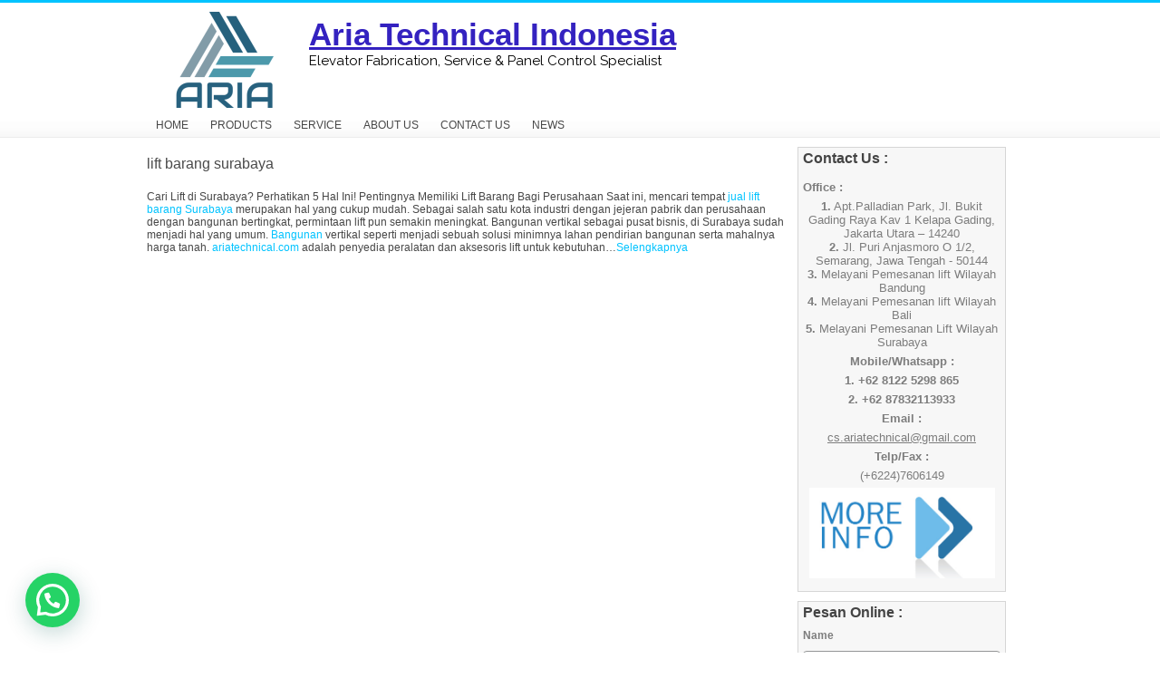

--- FILE ---
content_type: text/html; charset=utf-8
request_url: https://www.google.com/recaptcha/api2/anchor?ar=1&k=6LdDjAgaAAAAACz4ULdbq5MiKoch0aunFJ9S7tIR&co=aHR0cHM6Ly93d3cuYXJpYXRlY2huaWNhbC5jb206NDQz&hl=en&v=PoyoqOPhxBO7pBk68S4YbpHZ&theme=light&size=normal&anchor-ms=20000&execute-ms=30000&cb=oqkuye3gzf4
body_size: 49188
content:
<!DOCTYPE HTML><html dir="ltr" lang="en"><head><meta http-equiv="Content-Type" content="text/html; charset=UTF-8">
<meta http-equiv="X-UA-Compatible" content="IE=edge">
<title>reCAPTCHA</title>
<style type="text/css">
/* cyrillic-ext */
@font-face {
  font-family: 'Roboto';
  font-style: normal;
  font-weight: 400;
  font-stretch: 100%;
  src: url(//fonts.gstatic.com/s/roboto/v48/KFO7CnqEu92Fr1ME7kSn66aGLdTylUAMa3GUBHMdazTgWw.woff2) format('woff2');
  unicode-range: U+0460-052F, U+1C80-1C8A, U+20B4, U+2DE0-2DFF, U+A640-A69F, U+FE2E-FE2F;
}
/* cyrillic */
@font-face {
  font-family: 'Roboto';
  font-style: normal;
  font-weight: 400;
  font-stretch: 100%;
  src: url(//fonts.gstatic.com/s/roboto/v48/KFO7CnqEu92Fr1ME7kSn66aGLdTylUAMa3iUBHMdazTgWw.woff2) format('woff2');
  unicode-range: U+0301, U+0400-045F, U+0490-0491, U+04B0-04B1, U+2116;
}
/* greek-ext */
@font-face {
  font-family: 'Roboto';
  font-style: normal;
  font-weight: 400;
  font-stretch: 100%;
  src: url(//fonts.gstatic.com/s/roboto/v48/KFO7CnqEu92Fr1ME7kSn66aGLdTylUAMa3CUBHMdazTgWw.woff2) format('woff2');
  unicode-range: U+1F00-1FFF;
}
/* greek */
@font-face {
  font-family: 'Roboto';
  font-style: normal;
  font-weight: 400;
  font-stretch: 100%;
  src: url(//fonts.gstatic.com/s/roboto/v48/KFO7CnqEu92Fr1ME7kSn66aGLdTylUAMa3-UBHMdazTgWw.woff2) format('woff2');
  unicode-range: U+0370-0377, U+037A-037F, U+0384-038A, U+038C, U+038E-03A1, U+03A3-03FF;
}
/* math */
@font-face {
  font-family: 'Roboto';
  font-style: normal;
  font-weight: 400;
  font-stretch: 100%;
  src: url(//fonts.gstatic.com/s/roboto/v48/KFO7CnqEu92Fr1ME7kSn66aGLdTylUAMawCUBHMdazTgWw.woff2) format('woff2');
  unicode-range: U+0302-0303, U+0305, U+0307-0308, U+0310, U+0312, U+0315, U+031A, U+0326-0327, U+032C, U+032F-0330, U+0332-0333, U+0338, U+033A, U+0346, U+034D, U+0391-03A1, U+03A3-03A9, U+03B1-03C9, U+03D1, U+03D5-03D6, U+03F0-03F1, U+03F4-03F5, U+2016-2017, U+2034-2038, U+203C, U+2040, U+2043, U+2047, U+2050, U+2057, U+205F, U+2070-2071, U+2074-208E, U+2090-209C, U+20D0-20DC, U+20E1, U+20E5-20EF, U+2100-2112, U+2114-2115, U+2117-2121, U+2123-214F, U+2190, U+2192, U+2194-21AE, U+21B0-21E5, U+21F1-21F2, U+21F4-2211, U+2213-2214, U+2216-22FF, U+2308-230B, U+2310, U+2319, U+231C-2321, U+2336-237A, U+237C, U+2395, U+239B-23B7, U+23D0, U+23DC-23E1, U+2474-2475, U+25AF, U+25B3, U+25B7, U+25BD, U+25C1, U+25CA, U+25CC, U+25FB, U+266D-266F, U+27C0-27FF, U+2900-2AFF, U+2B0E-2B11, U+2B30-2B4C, U+2BFE, U+3030, U+FF5B, U+FF5D, U+1D400-1D7FF, U+1EE00-1EEFF;
}
/* symbols */
@font-face {
  font-family: 'Roboto';
  font-style: normal;
  font-weight: 400;
  font-stretch: 100%;
  src: url(//fonts.gstatic.com/s/roboto/v48/KFO7CnqEu92Fr1ME7kSn66aGLdTylUAMaxKUBHMdazTgWw.woff2) format('woff2');
  unicode-range: U+0001-000C, U+000E-001F, U+007F-009F, U+20DD-20E0, U+20E2-20E4, U+2150-218F, U+2190, U+2192, U+2194-2199, U+21AF, U+21E6-21F0, U+21F3, U+2218-2219, U+2299, U+22C4-22C6, U+2300-243F, U+2440-244A, U+2460-24FF, U+25A0-27BF, U+2800-28FF, U+2921-2922, U+2981, U+29BF, U+29EB, U+2B00-2BFF, U+4DC0-4DFF, U+FFF9-FFFB, U+10140-1018E, U+10190-1019C, U+101A0, U+101D0-101FD, U+102E0-102FB, U+10E60-10E7E, U+1D2C0-1D2D3, U+1D2E0-1D37F, U+1F000-1F0FF, U+1F100-1F1AD, U+1F1E6-1F1FF, U+1F30D-1F30F, U+1F315, U+1F31C, U+1F31E, U+1F320-1F32C, U+1F336, U+1F378, U+1F37D, U+1F382, U+1F393-1F39F, U+1F3A7-1F3A8, U+1F3AC-1F3AF, U+1F3C2, U+1F3C4-1F3C6, U+1F3CA-1F3CE, U+1F3D4-1F3E0, U+1F3ED, U+1F3F1-1F3F3, U+1F3F5-1F3F7, U+1F408, U+1F415, U+1F41F, U+1F426, U+1F43F, U+1F441-1F442, U+1F444, U+1F446-1F449, U+1F44C-1F44E, U+1F453, U+1F46A, U+1F47D, U+1F4A3, U+1F4B0, U+1F4B3, U+1F4B9, U+1F4BB, U+1F4BF, U+1F4C8-1F4CB, U+1F4D6, U+1F4DA, U+1F4DF, U+1F4E3-1F4E6, U+1F4EA-1F4ED, U+1F4F7, U+1F4F9-1F4FB, U+1F4FD-1F4FE, U+1F503, U+1F507-1F50B, U+1F50D, U+1F512-1F513, U+1F53E-1F54A, U+1F54F-1F5FA, U+1F610, U+1F650-1F67F, U+1F687, U+1F68D, U+1F691, U+1F694, U+1F698, U+1F6AD, U+1F6B2, U+1F6B9-1F6BA, U+1F6BC, U+1F6C6-1F6CF, U+1F6D3-1F6D7, U+1F6E0-1F6EA, U+1F6F0-1F6F3, U+1F6F7-1F6FC, U+1F700-1F7FF, U+1F800-1F80B, U+1F810-1F847, U+1F850-1F859, U+1F860-1F887, U+1F890-1F8AD, U+1F8B0-1F8BB, U+1F8C0-1F8C1, U+1F900-1F90B, U+1F93B, U+1F946, U+1F984, U+1F996, U+1F9E9, U+1FA00-1FA6F, U+1FA70-1FA7C, U+1FA80-1FA89, U+1FA8F-1FAC6, U+1FACE-1FADC, U+1FADF-1FAE9, U+1FAF0-1FAF8, U+1FB00-1FBFF;
}
/* vietnamese */
@font-face {
  font-family: 'Roboto';
  font-style: normal;
  font-weight: 400;
  font-stretch: 100%;
  src: url(//fonts.gstatic.com/s/roboto/v48/KFO7CnqEu92Fr1ME7kSn66aGLdTylUAMa3OUBHMdazTgWw.woff2) format('woff2');
  unicode-range: U+0102-0103, U+0110-0111, U+0128-0129, U+0168-0169, U+01A0-01A1, U+01AF-01B0, U+0300-0301, U+0303-0304, U+0308-0309, U+0323, U+0329, U+1EA0-1EF9, U+20AB;
}
/* latin-ext */
@font-face {
  font-family: 'Roboto';
  font-style: normal;
  font-weight: 400;
  font-stretch: 100%;
  src: url(//fonts.gstatic.com/s/roboto/v48/KFO7CnqEu92Fr1ME7kSn66aGLdTylUAMa3KUBHMdazTgWw.woff2) format('woff2');
  unicode-range: U+0100-02BA, U+02BD-02C5, U+02C7-02CC, U+02CE-02D7, U+02DD-02FF, U+0304, U+0308, U+0329, U+1D00-1DBF, U+1E00-1E9F, U+1EF2-1EFF, U+2020, U+20A0-20AB, U+20AD-20C0, U+2113, U+2C60-2C7F, U+A720-A7FF;
}
/* latin */
@font-face {
  font-family: 'Roboto';
  font-style: normal;
  font-weight: 400;
  font-stretch: 100%;
  src: url(//fonts.gstatic.com/s/roboto/v48/KFO7CnqEu92Fr1ME7kSn66aGLdTylUAMa3yUBHMdazQ.woff2) format('woff2');
  unicode-range: U+0000-00FF, U+0131, U+0152-0153, U+02BB-02BC, U+02C6, U+02DA, U+02DC, U+0304, U+0308, U+0329, U+2000-206F, U+20AC, U+2122, U+2191, U+2193, U+2212, U+2215, U+FEFF, U+FFFD;
}
/* cyrillic-ext */
@font-face {
  font-family: 'Roboto';
  font-style: normal;
  font-weight: 500;
  font-stretch: 100%;
  src: url(//fonts.gstatic.com/s/roboto/v48/KFO7CnqEu92Fr1ME7kSn66aGLdTylUAMa3GUBHMdazTgWw.woff2) format('woff2');
  unicode-range: U+0460-052F, U+1C80-1C8A, U+20B4, U+2DE0-2DFF, U+A640-A69F, U+FE2E-FE2F;
}
/* cyrillic */
@font-face {
  font-family: 'Roboto';
  font-style: normal;
  font-weight: 500;
  font-stretch: 100%;
  src: url(//fonts.gstatic.com/s/roboto/v48/KFO7CnqEu92Fr1ME7kSn66aGLdTylUAMa3iUBHMdazTgWw.woff2) format('woff2');
  unicode-range: U+0301, U+0400-045F, U+0490-0491, U+04B0-04B1, U+2116;
}
/* greek-ext */
@font-face {
  font-family: 'Roboto';
  font-style: normal;
  font-weight: 500;
  font-stretch: 100%;
  src: url(//fonts.gstatic.com/s/roboto/v48/KFO7CnqEu92Fr1ME7kSn66aGLdTylUAMa3CUBHMdazTgWw.woff2) format('woff2');
  unicode-range: U+1F00-1FFF;
}
/* greek */
@font-face {
  font-family: 'Roboto';
  font-style: normal;
  font-weight: 500;
  font-stretch: 100%;
  src: url(//fonts.gstatic.com/s/roboto/v48/KFO7CnqEu92Fr1ME7kSn66aGLdTylUAMa3-UBHMdazTgWw.woff2) format('woff2');
  unicode-range: U+0370-0377, U+037A-037F, U+0384-038A, U+038C, U+038E-03A1, U+03A3-03FF;
}
/* math */
@font-face {
  font-family: 'Roboto';
  font-style: normal;
  font-weight: 500;
  font-stretch: 100%;
  src: url(//fonts.gstatic.com/s/roboto/v48/KFO7CnqEu92Fr1ME7kSn66aGLdTylUAMawCUBHMdazTgWw.woff2) format('woff2');
  unicode-range: U+0302-0303, U+0305, U+0307-0308, U+0310, U+0312, U+0315, U+031A, U+0326-0327, U+032C, U+032F-0330, U+0332-0333, U+0338, U+033A, U+0346, U+034D, U+0391-03A1, U+03A3-03A9, U+03B1-03C9, U+03D1, U+03D5-03D6, U+03F0-03F1, U+03F4-03F5, U+2016-2017, U+2034-2038, U+203C, U+2040, U+2043, U+2047, U+2050, U+2057, U+205F, U+2070-2071, U+2074-208E, U+2090-209C, U+20D0-20DC, U+20E1, U+20E5-20EF, U+2100-2112, U+2114-2115, U+2117-2121, U+2123-214F, U+2190, U+2192, U+2194-21AE, U+21B0-21E5, U+21F1-21F2, U+21F4-2211, U+2213-2214, U+2216-22FF, U+2308-230B, U+2310, U+2319, U+231C-2321, U+2336-237A, U+237C, U+2395, U+239B-23B7, U+23D0, U+23DC-23E1, U+2474-2475, U+25AF, U+25B3, U+25B7, U+25BD, U+25C1, U+25CA, U+25CC, U+25FB, U+266D-266F, U+27C0-27FF, U+2900-2AFF, U+2B0E-2B11, U+2B30-2B4C, U+2BFE, U+3030, U+FF5B, U+FF5D, U+1D400-1D7FF, U+1EE00-1EEFF;
}
/* symbols */
@font-face {
  font-family: 'Roboto';
  font-style: normal;
  font-weight: 500;
  font-stretch: 100%;
  src: url(//fonts.gstatic.com/s/roboto/v48/KFO7CnqEu92Fr1ME7kSn66aGLdTylUAMaxKUBHMdazTgWw.woff2) format('woff2');
  unicode-range: U+0001-000C, U+000E-001F, U+007F-009F, U+20DD-20E0, U+20E2-20E4, U+2150-218F, U+2190, U+2192, U+2194-2199, U+21AF, U+21E6-21F0, U+21F3, U+2218-2219, U+2299, U+22C4-22C6, U+2300-243F, U+2440-244A, U+2460-24FF, U+25A0-27BF, U+2800-28FF, U+2921-2922, U+2981, U+29BF, U+29EB, U+2B00-2BFF, U+4DC0-4DFF, U+FFF9-FFFB, U+10140-1018E, U+10190-1019C, U+101A0, U+101D0-101FD, U+102E0-102FB, U+10E60-10E7E, U+1D2C0-1D2D3, U+1D2E0-1D37F, U+1F000-1F0FF, U+1F100-1F1AD, U+1F1E6-1F1FF, U+1F30D-1F30F, U+1F315, U+1F31C, U+1F31E, U+1F320-1F32C, U+1F336, U+1F378, U+1F37D, U+1F382, U+1F393-1F39F, U+1F3A7-1F3A8, U+1F3AC-1F3AF, U+1F3C2, U+1F3C4-1F3C6, U+1F3CA-1F3CE, U+1F3D4-1F3E0, U+1F3ED, U+1F3F1-1F3F3, U+1F3F5-1F3F7, U+1F408, U+1F415, U+1F41F, U+1F426, U+1F43F, U+1F441-1F442, U+1F444, U+1F446-1F449, U+1F44C-1F44E, U+1F453, U+1F46A, U+1F47D, U+1F4A3, U+1F4B0, U+1F4B3, U+1F4B9, U+1F4BB, U+1F4BF, U+1F4C8-1F4CB, U+1F4D6, U+1F4DA, U+1F4DF, U+1F4E3-1F4E6, U+1F4EA-1F4ED, U+1F4F7, U+1F4F9-1F4FB, U+1F4FD-1F4FE, U+1F503, U+1F507-1F50B, U+1F50D, U+1F512-1F513, U+1F53E-1F54A, U+1F54F-1F5FA, U+1F610, U+1F650-1F67F, U+1F687, U+1F68D, U+1F691, U+1F694, U+1F698, U+1F6AD, U+1F6B2, U+1F6B9-1F6BA, U+1F6BC, U+1F6C6-1F6CF, U+1F6D3-1F6D7, U+1F6E0-1F6EA, U+1F6F0-1F6F3, U+1F6F7-1F6FC, U+1F700-1F7FF, U+1F800-1F80B, U+1F810-1F847, U+1F850-1F859, U+1F860-1F887, U+1F890-1F8AD, U+1F8B0-1F8BB, U+1F8C0-1F8C1, U+1F900-1F90B, U+1F93B, U+1F946, U+1F984, U+1F996, U+1F9E9, U+1FA00-1FA6F, U+1FA70-1FA7C, U+1FA80-1FA89, U+1FA8F-1FAC6, U+1FACE-1FADC, U+1FADF-1FAE9, U+1FAF0-1FAF8, U+1FB00-1FBFF;
}
/* vietnamese */
@font-face {
  font-family: 'Roboto';
  font-style: normal;
  font-weight: 500;
  font-stretch: 100%;
  src: url(//fonts.gstatic.com/s/roboto/v48/KFO7CnqEu92Fr1ME7kSn66aGLdTylUAMa3OUBHMdazTgWw.woff2) format('woff2');
  unicode-range: U+0102-0103, U+0110-0111, U+0128-0129, U+0168-0169, U+01A0-01A1, U+01AF-01B0, U+0300-0301, U+0303-0304, U+0308-0309, U+0323, U+0329, U+1EA0-1EF9, U+20AB;
}
/* latin-ext */
@font-face {
  font-family: 'Roboto';
  font-style: normal;
  font-weight: 500;
  font-stretch: 100%;
  src: url(//fonts.gstatic.com/s/roboto/v48/KFO7CnqEu92Fr1ME7kSn66aGLdTylUAMa3KUBHMdazTgWw.woff2) format('woff2');
  unicode-range: U+0100-02BA, U+02BD-02C5, U+02C7-02CC, U+02CE-02D7, U+02DD-02FF, U+0304, U+0308, U+0329, U+1D00-1DBF, U+1E00-1E9F, U+1EF2-1EFF, U+2020, U+20A0-20AB, U+20AD-20C0, U+2113, U+2C60-2C7F, U+A720-A7FF;
}
/* latin */
@font-face {
  font-family: 'Roboto';
  font-style: normal;
  font-weight: 500;
  font-stretch: 100%;
  src: url(//fonts.gstatic.com/s/roboto/v48/KFO7CnqEu92Fr1ME7kSn66aGLdTylUAMa3yUBHMdazQ.woff2) format('woff2');
  unicode-range: U+0000-00FF, U+0131, U+0152-0153, U+02BB-02BC, U+02C6, U+02DA, U+02DC, U+0304, U+0308, U+0329, U+2000-206F, U+20AC, U+2122, U+2191, U+2193, U+2212, U+2215, U+FEFF, U+FFFD;
}
/* cyrillic-ext */
@font-face {
  font-family: 'Roboto';
  font-style: normal;
  font-weight: 900;
  font-stretch: 100%;
  src: url(//fonts.gstatic.com/s/roboto/v48/KFO7CnqEu92Fr1ME7kSn66aGLdTylUAMa3GUBHMdazTgWw.woff2) format('woff2');
  unicode-range: U+0460-052F, U+1C80-1C8A, U+20B4, U+2DE0-2DFF, U+A640-A69F, U+FE2E-FE2F;
}
/* cyrillic */
@font-face {
  font-family: 'Roboto';
  font-style: normal;
  font-weight: 900;
  font-stretch: 100%;
  src: url(//fonts.gstatic.com/s/roboto/v48/KFO7CnqEu92Fr1ME7kSn66aGLdTylUAMa3iUBHMdazTgWw.woff2) format('woff2');
  unicode-range: U+0301, U+0400-045F, U+0490-0491, U+04B0-04B1, U+2116;
}
/* greek-ext */
@font-face {
  font-family: 'Roboto';
  font-style: normal;
  font-weight: 900;
  font-stretch: 100%;
  src: url(//fonts.gstatic.com/s/roboto/v48/KFO7CnqEu92Fr1ME7kSn66aGLdTylUAMa3CUBHMdazTgWw.woff2) format('woff2');
  unicode-range: U+1F00-1FFF;
}
/* greek */
@font-face {
  font-family: 'Roboto';
  font-style: normal;
  font-weight: 900;
  font-stretch: 100%;
  src: url(//fonts.gstatic.com/s/roboto/v48/KFO7CnqEu92Fr1ME7kSn66aGLdTylUAMa3-UBHMdazTgWw.woff2) format('woff2');
  unicode-range: U+0370-0377, U+037A-037F, U+0384-038A, U+038C, U+038E-03A1, U+03A3-03FF;
}
/* math */
@font-face {
  font-family: 'Roboto';
  font-style: normal;
  font-weight: 900;
  font-stretch: 100%;
  src: url(//fonts.gstatic.com/s/roboto/v48/KFO7CnqEu92Fr1ME7kSn66aGLdTylUAMawCUBHMdazTgWw.woff2) format('woff2');
  unicode-range: U+0302-0303, U+0305, U+0307-0308, U+0310, U+0312, U+0315, U+031A, U+0326-0327, U+032C, U+032F-0330, U+0332-0333, U+0338, U+033A, U+0346, U+034D, U+0391-03A1, U+03A3-03A9, U+03B1-03C9, U+03D1, U+03D5-03D6, U+03F0-03F1, U+03F4-03F5, U+2016-2017, U+2034-2038, U+203C, U+2040, U+2043, U+2047, U+2050, U+2057, U+205F, U+2070-2071, U+2074-208E, U+2090-209C, U+20D0-20DC, U+20E1, U+20E5-20EF, U+2100-2112, U+2114-2115, U+2117-2121, U+2123-214F, U+2190, U+2192, U+2194-21AE, U+21B0-21E5, U+21F1-21F2, U+21F4-2211, U+2213-2214, U+2216-22FF, U+2308-230B, U+2310, U+2319, U+231C-2321, U+2336-237A, U+237C, U+2395, U+239B-23B7, U+23D0, U+23DC-23E1, U+2474-2475, U+25AF, U+25B3, U+25B7, U+25BD, U+25C1, U+25CA, U+25CC, U+25FB, U+266D-266F, U+27C0-27FF, U+2900-2AFF, U+2B0E-2B11, U+2B30-2B4C, U+2BFE, U+3030, U+FF5B, U+FF5D, U+1D400-1D7FF, U+1EE00-1EEFF;
}
/* symbols */
@font-face {
  font-family: 'Roboto';
  font-style: normal;
  font-weight: 900;
  font-stretch: 100%;
  src: url(//fonts.gstatic.com/s/roboto/v48/KFO7CnqEu92Fr1ME7kSn66aGLdTylUAMaxKUBHMdazTgWw.woff2) format('woff2');
  unicode-range: U+0001-000C, U+000E-001F, U+007F-009F, U+20DD-20E0, U+20E2-20E4, U+2150-218F, U+2190, U+2192, U+2194-2199, U+21AF, U+21E6-21F0, U+21F3, U+2218-2219, U+2299, U+22C4-22C6, U+2300-243F, U+2440-244A, U+2460-24FF, U+25A0-27BF, U+2800-28FF, U+2921-2922, U+2981, U+29BF, U+29EB, U+2B00-2BFF, U+4DC0-4DFF, U+FFF9-FFFB, U+10140-1018E, U+10190-1019C, U+101A0, U+101D0-101FD, U+102E0-102FB, U+10E60-10E7E, U+1D2C0-1D2D3, U+1D2E0-1D37F, U+1F000-1F0FF, U+1F100-1F1AD, U+1F1E6-1F1FF, U+1F30D-1F30F, U+1F315, U+1F31C, U+1F31E, U+1F320-1F32C, U+1F336, U+1F378, U+1F37D, U+1F382, U+1F393-1F39F, U+1F3A7-1F3A8, U+1F3AC-1F3AF, U+1F3C2, U+1F3C4-1F3C6, U+1F3CA-1F3CE, U+1F3D4-1F3E0, U+1F3ED, U+1F3F1-1F3F3, U+1F3F5-1F3F7, U+1F408, U+1F415, U+1F41F, U+1F426, U+1F43F, U+1F441-1F442, U+1F444, U+1F446-1F449, U+1F44C-1F44E, U+1F453, U+1F46A, U+1F47D, U+1F4A3, U+1F4B0, U+1F4B3, U+1F4B9, U+1F4BB, U+1F4BF, U+1F4C8-1F4CB, U+1F4D6, U+1F4DA, U+1F4DF, U+1F4E3-1F4E6, U+1F4EA-1F4ED, U+1F4F7, U+1F4F9-1F4FB, U+1F4FD-1F4FE, U+1F503, U+1F507-1F50B, U+1F50D, U+1F512-1F513, U+1F53E-1F54A, U+1F54F-1F5FA, U+1F610, U+1F650-1F67F, U+1F687, U+1F68D, U+1F691, U+1F694, U+1F698, U+1F6AD, U+1F6B2, U+1F6B9-1F6BA, U+1F6BC, U+1F6C6-1F6CF, U+1F6D3-1F6D7, U+1F6E0-1F6EA, U+1F6F0-1F6F3, U+1F6F7-1F6FC, U+1F700-1F7FF, U+1F800-1F80B, U+1F810-1F847, U+1F850-1F859, U+1F860-1F887, U+1F890-1F8AD, U+1F8B0-1F8BB, U+1F8C0-1F8C1, U+1F900-1F90B, U+1F93B, U+1F946, U+1F984, U+1F996, U+1F9E9, U+1FA00-1FA6F, U+1FA70-1FA7C, U+1FA80-1FA89, U+1FA8F-1FAC6, U+1FACE-1FADC, U+1FADF-1FAE9, U+1FAF0-1FAF8, U+1FB00-1FBFF;
}
/* vietnamese */
@font-face {
  font-family: 'Roboto';
  font-style: normal;
  font-weight: 900;
  font-stretch: 100%;
  src: url(//fonts.gstatic.com/s/roboto/v48/KFO7CnqEu92Fr1ME7kSn66aGLdTylUAMa3OUBHMdazTgWw.woff2) format('woff2');
  unicode-range: U+0102-0103, U+0110-0111, U+0128-0129, U+0168-0169, U+01A0-01A1, U+01AF-01B0, U+0300-0301, U+0303-0304, U+0308-0309, U+0323, U+0329, U+1EA0-1EF9, U+20AB;
}
/* latin-ext */
@font-face {
  font-family: 'Roboto';
  font-style: normal;
  font-weight: 900;
  font-stretch: 100%;
  src: url(//fonts.gstatic.com/s/roboto/v48/KFO7CnqEu92Fr1ME7kSn66aGLdTylUAMa3KUBHMdazTgWw.woff2) format('woff2');
  unicode-range: U+0100-02BA, U+02BD-02C5, U+02C7-02CC, U+02CE-02D7, U+02DD-02FF, U+0304, U+0308, U+0329, U+1D00-1DBF, U+1E00-1E9F, U+1EF2-1EFF, U+2020, U+20A0-20AB, U+20AD-20C0, U+2113, U+2C60-2C7F, U+A720-A7FF;
}
/* latin */
@font-face {
  font-family: 'Roboto';
  font-style: normal;
  font-weight: 900;
  font-stretch: 100%;
  src: url(//fonts.gstatic.com/s/roboto/v48/KFO7CnqEu92Fr1ME7kSn66aGLdTylUAMa3yUBHMdazQ.woff2) format('woff2');
  unicode-range: U+0000-00FF, U+0131, U+0152-0153, U+02BB-02BC, U+02C6, U+02DA, U+02DC, U+0304, U+0308, U+0329, U+2000-206F, U+20AC, U+2122, U+2191, U+2193, U+2212, U+2215, U+FEFF, U+FFFD;
}

</style>
<link rel="stylesheet" type="text/css" href="https://www.gstatic.com/recaptcha/releases/PoyoqOPhxBO7pBk68S4YbpHZ/styles__ltr.css">
<script nonce="nOro4q1dTXg3YZFFlg6YEg" type="text/javascript">window['__recaptcha_api'] = 'https://www.google.com/recaptcha/api2/';</script>
<script type="text/javascript" src="https://www.gstatic.com/recaptcha/releases/PoyoqOPhxBO7pBk68S4YbpHZ/recaptcha__en.js" nonce="nOro4q1dTXg3YZFFlg6YEg">
      
    </script></head>
<body><div id="rc-anchor-alert" class="rc-anchor-alert"></div>
<input type="hidden" id="recaptcha-token" value="[base64]">
<script type="text/javascript" nonce="nOro4q1dTXg3YZFFlg6YEg">
      recaptcha.anchor.Main.init("[\x22ainput\x22,[\x22bgdata\x22,\x22\x22,\[base64]/[base64]/[base64]/KE4oMTI0LHYsdi5HKSxMWihsLHYpKTpOKDEyNCx2LGwpLFYpLHYpLFQpKSxGKDE3MSx2KX0scjc9ZnVuY3Rpb24obCl7cmV0dXJuIGx9LEM9ZnVuY3Rpb24obCxWLHYpe04odixsLFYpLFZbYWtdPTI3OTZ9LG49ZnVuY3Rpb24obCxWKXtWLlg9KChWLlg/[base64]/[base64]/[base64]/[base64]/[base64]/[base64]/[base64]/[base64]/[base64]/[base64]/[base64]\\u003d\x22,\[base64]\\u003d\\u003d\x22,\x22ajTCkMOBwo3DrEXDnsKDwpREw7rDqsOoKcKCw6gqw5PDucOHUsKrAcK/[base64]/[base64]/Cqk/Dtjk9w5Ykw7NXwqnCki8kw54OwqZdw6TCjsKqwqtdGzBeIH0SL2TCt27CoMOEwqBdw5pVBcOkwq1/SA9Yw4EKw5/[base64]/DnsODw4fDgcKaXsOHFcO/w5p+wo0WMEJXa8OhEcOHwpsgeU5sEnw/asKTD2l0XwzDh8KDwo8gwo4KKS3DvMOKRMOjFMKpw5fDkcKPHBVow7TCuzFGwo1PL8KsTsKgwqbCnGPCv8OYd8K6wqFJZx/Ds8Olw7Z/[base64]/Ckn5AHMOkw5QKEH8aIcOYIcKnMDLCiS/DmjM0w77CqVJbwpLDtC5+w7/[base64]/CscOGccOXwovDlGUqDi/CncKlw6rCjcKEYg1tSgQ5UcKCwp7ClMKMw6TCtW/Dug7DqsK4w7nDv0ZvSsOjU8OOWGdnS8OXwo0Uwqc4f13DlMOGbRJzJsKww6/CkiU9w4FdPEkLWGLCmUrCtcKIw5bDgsOrBlTDpMKQw67CnMKcPgNBMFrDrsOuMnzDqD5Mwpxdw6sCD03DtcKdwp1MHDBXPMKgwoNeAsK/wplEd0QjXDPDml8JXMOHwqt9wq7CpHvDosO/wqZiRsKibiVVKU1/wpbDssO+BcK4w5/DsWRNUz7DnHBbwqgzw4HCh00YSSBswoDCijoSal4gD8OgLsOUw5YgwpLDmwjDpDh9w7/DmiwMw7PCiFESK8KKwqR6w6PCnsOFw6DCiMORPsOsw7fCjHErw4YLw6BmP8OcB8K0wplqRcOVwqlkwowDcMKRw6UAA2zCjsOywpt5w4UCRMOlBMOewo/DicO6VyIgdH7ChF/CvnfDsMKjQ8K5wpDCtcOHJw0ZLR7CkAYOBjtwK8KBw5Uqw6siRXZDP8OMwpkLaMOzwol/GsOlw4cvw7TCqibCmCpsDsOzwq7CrMOjw5bDhcOHw7DDjMKrw57CnsKcw4dLw4hrAcOOccKfw6tHw6PCgSt8AXQ6JcOSDjpbQ8KDHzHDgwBPblMUwqfCl8OIw67CkMKOTMOQUMKpV1xuw6dWwr7Co1IUXMKoeHfDvV7Cg8KGOGjCiMKqIMO9bSl/HsOXJcOPGHDDsD9DwpgXwrQPbsOOw63Cp8K9wqzCqcOrw5IvwohIw7LCq1vCucOAwrPCpxvCk8OMwpkkasKDLx3Ct8KNAMKJZcKiwrrCnRvCjsKERsK/KWwpw6bDn8KIw7A3JMKow7XCkDzDssKOBMKpw5RWw7PCgsOhwo7CsAcnw6ADw73DuMOiF8KIw7LCjcKxZsOnGjRdw7dBwr95wrHDuivCh8OEBQtHw5DClsKsfzA1w6XCrsOdw7IPwrHDoMO8w63Ds3lAdX7CqSUlwp/Dv8ORLhvCjsOWZsKTEsOUwqXDqylFwo7Dm1IiG23Dk8OKXERrRzpxwqoCw79aBMKsdMKQSAktMzHDnMK+UwYrwqIvw6VGA8OnaHEKwqHDsxJGw43Cq1xxwpXCksKhQSF8fUUyJB0bwqzDtsOCwqtFw7bDvVDDnsOmEMKHNU/Ds8KMfMK2wrrChxnCicO6EMKuUE/Ctz3DjMOQITXDiynDgcK/bcKfEVQXWFBpNlfCj8KTw5MXwqt5YTlkw7nCssKlw4nDrMKDw4bCjCwGIMOBIDTDswZbw6HCssOASMOmwpjDpw/DrcKUwqplBMKawqrDrsO+RCI6U8Kmw5nCv0E+a2lQw7LDocONw70wYBvCicKdw5/DpcK4wrXCjBEsw5Vqw6HDhEjDv8OnflMWIWUfw7sZTMKTwo4pdmrDh8OPwozDkFN4GcK8EMOcw54Gw5k0IsKNDB3DgCI/V8O2w7hmwr8MRHBGwpwNQ07DvBDDqMOBw4BdE8O6f0PDvsKxw4bCsRXCpsKvw5/CqcO3ZcOgIknDtMKYw7nCgDk2ZmPDpGDDrRXDhsKSSnFcWcKvHMOZaHAoGTorw7dDSg/CmmFcBmdFMsOYRTvCu8OrwrPDoxI9IMOQTyTChTzDvMK0LXR1wp1zc13CjXQ/w5/CiRTDgcKsaCPDrsOhw7cyEsOfFMO9fk7CqyUSwq7DmRfCv8KRw57DlsKqEBxnwoJ9w4syb8K2UcO+w5rCvkkew6XDqT4Ww7vDp2rDu0Ezw41afMOdVMOtwqo6cD/[base64]/Cgi0jTcOud8K5IsOzwotRe8K+w43DugcQJ0YGdcO4A8K0w7QOMmzDh3UubcONwqLDkHnCkSkiwoPDswLDj8KAw7jDo01udHdENMODwqAMTcKZwq/[base64]/Kn3DgWLCm8OEwrfDpsKZOB/CpcOXQMKnwqPDmATDrsK3YsKQFGJfRygZE8KvwoXCsFnCp8OrAMOcwp/CnDzDr8OkwpN/wrcXw7dHKsKSdRHDg8KqwqDChMO7w4tBw7wMGEDCmWU4d8OVw4/DrWTDjsOkVMOjLcKlwox+w7/DvQbDnBJ2EMK1Z8OnDUdtPsK2ccOkwrJGMcOPcn3DisOZw6/DvMKJTUnCvk0CYcKPKFXDssOsw4gew5RlJhUpd8KgKcKXw5vCq8KLw4PCgMO4w67CvHTDs8KkwqRdHWPCpELCp8KfVMOkw7rCjFIXw7LDoxgFwrfDqXTDjwo6ZcOBw5EGw65yw7XCgcOZw6zCoEhEdw3DlsOAQRpuXMKmwrJmPG/CjcOjw6DCogR4w4MZS3w3wo0tw5fCocKowpEOwpnCgMOqwpBCwo8nwrJ4LF7CtRNiPENdw6cJYVljLMK1woHDui5rSE4kw6jDqMKdKkUOFVohwprDr8KBw47Ch8OWwrYEw5bDnMOAwol8KcKFw4PDhsK4wrDCqVh+wpvDh8KAMMK7GMK/w5rDu8KAc8OCWgkvHDrDrgAvw4IowqzDn0rDgB/Cs8OOw4fDvizCssOiXgLCqQ5Cw7N5LMOxKkbDvW3Cqm9QAsOmEmTCjjpGw7XCoV0/w7TCpzHDn1RRwoJCUEQnwoARwot0WjfDmH9jW8OCw5ERwoLDk8KhA8K4TcKfw4fDvMOqd0JFw6TDhcKFw41Nw7bDsHbCo8OSw4dPwr9Iw47DtcO4w7MiRBjCqDx5woIVw6/DhMO3wrwVPldhwqJUw5rDkSbCtMOOw7wFw6Zaw4MHL8OywpLCq3JCwrUnMH8/wpvDr2jCnVV/w4kYwo/[base64]/wrDCqBp2E8Kiw55Mw6pIwqZ1R8KBw57Dp8Ksw59uYsOqNG7DjyjDtMOHwqPDqFXCv3TDh8KQw7HCuCvDvRHDiQ/DqMOBwqjCtsONXcK3w7d8JMO8ccOjKsOCKcOJw4hMw6UCw5XDvMK0woc/NMKtw6fCogJuYcKTw5Rkwo13w7xmw7MxEMKpCcKxKcOAKlYKTwdgUnDDvl/DhsKNDMKHwodWY2wZJcOdwrjDnDrDgn5hWMKnw5TCmcKFwoXCrsK/JMOxw5jDribCoMOVw7LDoHBQJ8OEwpZfw4I9wqNqwoodwqttwohxBH9kIsKRTcKmwr8RV8KJwobCq8KRw4nDusOkLsOvOEfDhcKccHRucMKnIR/CtsKYP8ONPB4jEcOyAiYTwoTCvioGW8Kjw7wkw6/[base64]/[base64]/DohvCkMKwwodDdjEZw4XClQB5wpoQKHLDssKUw63DhEhqw6h5w5vCjGbDtSVCw4XDhT3DrcKGw75eYsKtwqDDiErCrGTDhcKKwrgqXWM9w5NHwodXcMKhLcKMwrvCtirClnnDmMKrVCY/McKfw7fClMOgwoHCuMK3YCtHXybDpHTDnMKtbiw9ZcKMasOdw73DhcOIKcKjw6kNUMKjwqNLS8Oow7rDhw9nw5DDssKXUsO/w7kBw5Rxw4jDn8OhYsKKw4hiw4DDtMOwJw/DjFlQw7TCiMKbYgHCnGnCosORGcO2MjLCm8KARMOeHxRKwq40C8KfXlEAwqoZWBMAwrw2wp9tCMKLHMOsw5xAYFfDtl7CjBYXwqfDocKcwoJGdMK3w5TDqQnDtwDCqENwGcKFw7jCqhnClsOlD8KmOcKjw5thwqhDCT1ddnHDocOiDh/DucOrwqzCpsOrIVcHQcK4w6cpwqPClG57bCBnwpokwpAlN10PVMOhw5g2fCHCpx7CqR0bwonDocOTw6VKw7DCnzEVw7fCgMKsOcOAADtmYXwuwq/DrFHDkWRXZR7DocOVaMKRw6QOw7hZP8OOwoXDkQTDuid4w5QPbcOKW8KCw6LCpHp/wop5UyHDmcKhw5TDmhnDscOxwoZ6w60SHQvCsGstUWHCiW/CmMKTBcO3D8ONwpvDo8OSwrRxdsOkwrRRfWTDi8KmfC/[base64]/[base64]/DsMKGwqRtwrE9IMOFw6zDksO5w4kJwrhjKMONJWZnwrYtcmPDjMOXUcOjw7TCkX9WDwXDhC7DgcKVw4bDo8O/wq/[base64]/wpfDq8OXSsOcw5/CmsK7w5Ejw6c/[base64]/CosKzMDw0w6Zcw5UrOsKzQMKVMQNRORLChGPDrhnDlSnDsWnDjMKJwqZQwrzCk8KsElPDhC/ClsKeKBvClEDDrsKSw7YASsKAFFUlw7/CiGTDmzjDpsKyf8ORwqrDuTM6QmLChAfCnXzCqA4mYTzCtcOFwpkdw6TDrcKqcTPChyAPNHfDm8KxwqHDqFPDt8O2HgvDr8ODLX9Cw7VOwonDpsKWRB/Cn8OlDkwbZcKCYlDDsDfCtcOxOzzDqwAaAMOMwobDmcKWXMO0w63CjAh1wpFmwppDMwfDlcOsIcKJw6xLInJ0OTJHPcKrKg1vcgHDlBdXFhJcwobClQHCk8Oaw7DDj8ONw7YheTDChMK+w5cdWB/Dr8OYQDlRwokKWE9BKMOZwofDrcOYw6VAw6YdUCPChEdZGsKfw41/ZcKuwqcuwoVZVcK6woAFKAc1w5thMsKjw4s4wrTCpsKEfG3ClcKNTHskw6cMw55BXwjCvcObLX3DiggJJR8zeC8VwrdqSBDDtAzDn8KDJgRJU8KYEsKMwrF5eQTDrC7CtnATw5YyClbCgMOXw4rDmj7CiMOPb8OEwrArKh8PEU3DlCR/wrbDqsOJNTLDvcKlbAl4M8KBw5LDq8K9wq/ClRDCqsOldHrCrsKZw6gqworCuxXCosOgLMOCw4ggFXQZwpbCnUhGdDrDowwiaRURw6QfwrXDn8OFw4hbORUGHQgMwqvDmhHCjmMvNsKQBTHDvcOsYijDjgHDssK6Wx90JMKbwoPDsWY+wqvCgcOLVsKXw4nCk8OfwqRdw4HDrMKiSi3Csl5/worDp8OLw609Ux/CjcO0JsKcw685PsOUw4PCi8O0w4DDrcOtFcOawrzDqsKrbEQ7bAJBZWpVwqt/Q0ZtWnIvSsKcPsOYAFrCmMOPSxgdw6PCmj3Dr8KqPcOpFcO7wq/ClXozQQQOw5FsNsKqw5NGLcKZw4DDnWDCkTMGw5jDpXpTw5dAMllsw6bCnMKyEz3Dr8KJNcOLa8KtUcOBw6PCqVjDmsK4CcOOGV3CrwDCrMO5wqTCiwZmWsO6wq9ZGHJmUUPCum4UecKZw7xYw48ZV2bCtE7Ch2g1wqtDw7DDo8OtwpnCvMOFAmYAwrYFWcOHbBJIVg/CrmMcaC5CwoIqUUdKeHdcZBxqXCgLw59YElfCj8KxUcKuwpvDnRbDoMOUG8OncFNawo3DucKzRwEBwpIbRcK4w6nCqiPDmMKUdSDClcK9w77DrsK5w7EEwpTCnMKdfjUhw7rCvkLCoS/CqUswTzI9TQA0wqDDgcK1wqcTw6zCvsK5bULDnsKQQDXDr1PDiG/CoyFOw4Azw63Cr0hmw4TCt0JWEnzCmQIbbXDDsD4Bw67ChsOxC8O1wqbCiMK+CsKeCcKjw4ZXw6ZIwqnCtD7Cgy0/wo/CkQN/wpTDqjDDrsOlOsK5SixvS8K/JGQAwp3CmsKJw7gGGcKEYEDCqiTDqG7ClsK+FShuLsO1w4HClF7Cm8O7woTChGpNUznCrcKnw6PCjMO6wr/CphQawpLDmcOswrZPw5ABw7shHXwYw5/DssKmByXCgMOURB3DoV3DkMODHlVxwqkcwppdw6tEw5PDvScBw5wjBcOWw71owr7DlwItYsOWwqXDhsOHKcO2Rjd1c2sScDfCiMK/QMO0HsORw7w2NcO1BsOwfMKnE8KKwqnCgg7Dj0QsRhvCssK5UDDDnMO4w5jCmcOrAivDncOxfS5ZUA/DoGgZwpXCssK3cMOjWsOHw4DDhAHCjnZ6w4LDuMKRACfCv2o4B0XCth81UzQSYyvCkkJrw4Mgwq0CKBMFwqw1A8KIeMOTD8OIwq/DtsK3wo/CgT3CuG9twqgMw4wdcXjDhFPCvxI0EMO1w6MJWGbCmsOcZ8K0C8KyQ8KvNcO6w4fDgzDCklPDp2dNGsKqQ8OcOcOgw4B7GgNTw55EYzFUG8KibzwDc8KDZn9ew4PCmx1fCTpgMMOgwrVNUXDCjsOREcO8wpjCthEEQ8KLw5QeXcOnZQF2wooRX2vDn8KLS8Osw6jCll/DuxM4w798fsKywoHCpFNZGcOpwpV3L8OowotWw6XCvsKbFGPCocKFQU3Dgh0Lw6ERUsKCCsOZUcKvwqoaw4vCsjxRw7lpw48Yw7J0wplqYMOhPUcPw7w/wq5HH3XCscOow67ChygCw6JvYcO6w5LDr8K+XCkvw7HCqUXCiBPDrcK0OBEQwq/DsUsew6DCsiBbWFfDlsOawoUmwo7CjMOOw4Y4wo4UI8Ocw5jCkRDCgcOywrzCq8OBwrhFwpMPBT/CgghmwpJ5w5xIBiDCuyUsCcOxRUk+VRbChsK7w6DCpiLCvMO3wqAHEsKiGsO/woALw4rDlcKkd8KJw74yw7AYw5YYaXvDo355wpEUwowAwrDDsMOuLMOiwp/DgG4iw6s9WcOyW3fCrRJSw6MtDW1Rw7/CtnZpWMKnSMOVUMKpC8KQdU7CtznDr8O7GsKWCi/CqFbDucKaSMOdw7lOQcKEasKTw5nCosO9wpETfcOzwoDDuj/[base64]/[base64]/w7V+wqvCp8OfaMK3QcO8NMKZYS7DhH9Kw5XDg3lCCiLCt8OCS1FkE8OHMsKGwrRpTVnDuMKAAMKIWRnDgQLCicK5wpjCmEB8wrQ+wp4DwobDjAfDt8KXJwAMwpQ2wprDi8KwwqrCh8OIwopQwp/CkcKmw53DjsO1wpfDpgXDlHVWG2s2w6/[base64]/DohpccXosw61bwplyDVtbTMOSwpPCoMKvw6zCoQTDhgQmBMOiYMO6YMOrw67CoMO/[base64]/[base64]/ClcOHwqDDuSTDjyLCl8OWw7ZDLcOqw6A3w7XCl31gwqpvKDnDlmHDgMKxwoclUmfCqAvDmMKaVxbDm1cGNGQhwokfDsK7w6fCmMOGScKoORp1TwcPwphhw5/CgcOeewVEDcOrw749w7YDc01bWHXDn8KNFwYrc1vDmMOtw7rDsW3CisOHJjZpDyjDs8ObckXDosO+w4jCjx/DiXdzZ8K0w7Aow47DpRt7wrTDj04yNsOsw4siw5NPw4smHMODbcKDWMOCZsK6woYLwr0jw6orX8O1HMK8BMOWw6XCuMKuwpnDjj9Uw63Crlw2GsO2WMK/f8KQfMOqCDpfcMOjw6rCnsOIwr3CnsKxY1lUVMKjRmFzwoXDpcOrwoPCh8KhIcO/PQEHQlcBS0lkBsOoYsKfwqnCnMKowpZVwonCqsK+woZLf8OdMcOScMKOwos/w43Cu8K5wqXDkMO+w6IhYFLDuU3CpcOECkrDvcOrw73DtRTDmRrCk8KIwotaN8ORV8Kiw7zCiTTCsiV/wp3ChsOMccOFwofDnMOhw6olAcOjw5XCo8KRNcKEw4VYcsKkLQrDo8K5wpbCkGccw6LDjMOTZ0HDkU3DvcKdwps0w748LsKjw7tUQ8O5UjvCh8KRGjrClkbDqQdvQMOcZlXDo0LCri/[base64]/[base64]/[base64]/UsO5aMKbwrBVw7gsU0YBPcO0wpzDlnwdIsK8wqbCiMOawqrCmSocwpvDgENVwq5pw4VEwrDCvcOswooOKcOtG3xOZQXCm3xtw50De30xwpPDj8OQw6rCgiALwpbDl8KXGD/ClsKlw5nDgsOFw7TClVrDmsOKTMO9P8KTwqzChMKGw6fCv8Krw5/Co8Kvwr9gPQk+wqjDiF/CnCVKNsKLfcKkw4bCu8Otw6EJwrbCs8Kow5gDcQtMLihXw6Adw7nChcOhXMKyFRHCscKuwoHDgsOnKMOhecOiCcK1dMKOTSfDnjbChyPDkQLCnMO4OTTDoFbCkcKBw7E3wo7DuQZsw6vDjMOSYMKjQmxPFn1tw5khb8KmwqPDhj9OcsKQwqAxwq1/LS3Co2VtTWITPj3Ci1FpbGPDkyLCgwEdw6DDk3Aiw6/CsMKPDlZKwqTDvcKtw59Uw6JVw7RuDsOIwqPCrTTDg1nCuCNdw4HDuVvDo8KAwrQVwqECZMK9wr/CksOawr5bw4Yaw57CgBXCnUZHfjTDlcOlw7jChcKHFcOjw6XDsF7DpMOyKsKkNHQvw6fCgMO6H1MDQ8KcbDc7wpMCwoAYw54xfMOgNX7CpMK5w5oyZsKgZh1nw7Qowr/[base64]/DrhNgwptZCFrCiMK+w5/DmsO5VGDCpwjDg8OVE8O8DWIqwqDCt8OPwoLCvHoBAMO1I8OowpXCg3fCqzrDrDLCpDLCiXBOD8K+KAV5OSorwppdSMO/[base64]/DqiPChj3CumLChABUwqI/Az5oL3tgwowOUsKMworDtljDpMOEEmnCmxjDow/CjVYMbUQhHzs1wqpSE8K9M8OHw5paUHnDssOqwr/DrV/CrsOeYRpXLx3CucKQwoY6w5QowpbDilxQC8KOT8KaLVnDo3IWwqrDkcO2wpMNwpldPsOrw7VDw4cOw4QbC8KfwqDDv8KrJMOkDEHCpilhw6XCvhbCssKjw7URDcKJw6vCnA8HE1rDtmZXEk/[base64]/Cs3/CqcKHw4vCpCknasKnwqrCuSVECw7DgiAJwqE7KsKERwJiaEnCsnNTw54ewpfCrALChm82woIBKEPCryHClcO4woAFc3/DlcOBwrLCnsK9wo0IRcKiIynDmsOyRDNFw79ODh1MGMOGDMKqM1/[base64]/[base64]/[base64]/[base64]/[base64]/DlcK1wpHCj8KLwoJfagcOIjEDfVNZScObwonCoS/DjUY/[base64]/DtFtAw4QBw4pGIgMfOXzCpsKFYGLCr8KZFMKsZcOXwoN/UsOZe3Yew6fDr1XDjCwMw6RVaVdQw5NDwrzDu3fDtT0kLGVbw6DCocKvw7Uvw4goDcO5wqQbwr/[base64]/CsBzDisKDwqzCssO/[base64]/VkfDjwnCuMKIAcOpEE3Ci2IsL8Kpwq7CjxQQw6/[base64]/CqU45YsOYNih3w6VYworCikDCk3jDik3ClMO9w4omwqpzwoHCosK4dMOOUmfCmMKqwptcwp92w7kIw5ZPwpd3wq5iw6l+NgNmwrouAUBJRj3CvDkuwp/DksOkw7vCssKyF8OBOsOqwrBXwqhTKE/CiTVIK2w8w5XDthccwr/[base64]/QMKEw48iJV7DsxhsNTfCu2vCkQU5w5TChBHDjMKxw7XCpCNBa8KcC0hMe8Kla8OCwrTClsObw5Mgw7rCrMO0V1fCgUJFwprClVV5YsKYwrhZwr7Crn/Cg0IHVzEhwrzDpcOZw5tPwpslworDhMKYQnXCscKCwrpmwrZyLsOPXVLCt8O/[base64]/DiE/CpyfCtGLDtX1ZCMK0OcOCwqHCnSPCvk/Dr8KZGQfDjMKWfsOnwpDDmcOjdsOZA8O1w4glAxolw6vDqmrCvsKww7/[base64]/[base64]/DqSQsMENJGAPCu8KzFsOucsKowqXDpcOlwqtVVMKBQMKww7HDqcOBwqTCniI1H8KGBxQFJ8KQw7UAVsKsVsKaw5fCksKwViRLHUDDm8OCd8KwF08CdXnDq8O+DT0JMHpIwrptw40eFsORwp4Yw7rDrCZ/[base64]/DncOPwpzDkcKywpBkVgPCsEh1woMZP8OgwqnCk1xbD0jCqcK5AcOuBE4Fw5vCrm/CqEdYw717w77Cn8O5VjdtAktSbMOfWcKmdsKvw5nCrsOrwq82wrcqUkzCscOmJRkYwqPDs8KDTSwwRsK/F0LCqHASwpZaMsOCw60swrF0C3FuDUZtw4EhFsK+w6/DgiAIIhjCmcKrTkLCoMOlw5ZIIBdvAHXDjm3CscKkw4DDisKEBMO+w4IXw5XCrMKUIcOLTcOsGEV9w7VQcMOAwr52w6DCpVTCpsKcMsKVwqTDgG3DtH/Cg8KsbGAVwooddnrCjVPDmELCnsK2CHduwp7Do1TCksOZw7fChsKhBytfS8Otw43CijnDrsKKNnxWw6UJwpDDm13DqAlEC8OBw4XChcOiemfCj8KGZBXCsMOIR3nChMOWT1TCn3wUOcKPQ8OZwrXDiMKZwrzCng7DhsKbwqVyWsK/[base64]/CisKJeMK7woDCp8KYwqptwod0NwwyWxFuegjDsAQOfsKSw73CmQZ4A17DtzU7XcKrw6vDocKCa8ONw6hvw7ckw4bCuB17wpV5KQ42ciZKKMOUC8OSwp1NwqfDr8OtwotRAcKDwqNPFcOAwpEqJCgRwrdlwqHCuMO2NMOmwp7CusO/w77CucOGVWc0PQ7CgWZ6H8O1wr7DqTfDlQbDnQXDscODwqQwPQHDjGvDuMKHTcOow7suw4ciw7rChMOFwqRhdCLCixwATX4nw5LDgMOkVcObwrLDsBNpwohULjnDjcKlA8OoacOwOcK7w7/CnHdjw6rCvcKWw6pvwpDDo2XDi8KrcMOUw41Zwo/[base64]/[base64]/[base64]/wq88d3BQw7fCnwvDpxvDjC/CsjRyLMOuNloFw6ZfwqHDrcOtw4jDr8KXYyVOw7zDlCtWw40mdzlUfCHChSbCuFXCncO0wqUVw7bDmMOXw7xvETUZVcO6w5/CsDTDkUTCv8OcNcKkw4vClz7CmcKHJcONw6Q8BjoOZsOHw7V+AD3Dl8K/IcKww4PDlmoeQA7CqzcNwoxfw7TDiiLCuWcRw6PCiMOjw44/[base64]/EcK3w64ewqh0Y8KwFwnCty04wpzDgsKVw6rDl0vChVfCnD1fPsOkSMKkFSvDocOcw5JNw4ApRTzCsjvCv8K0wpjDssKZw7fDmMKTw63Ch3TDkGELCQ3Do3FTw7fClcO/MENtFEh/w6zCjsOrw6U2a8O8S8OCDEA6w5LDtcOCwozDjMKDXQrClcO3w4hew5HCljMAJcKLw6BdJxjDgsOoDMOkI1TChEYMSl5BRsOZZ8Kdw7wHDcKPw4nCnwBRwpjCocOYw43DsMKrwpfCjsKhYsKxTsO/w51SUcKdw4tNBsO/w5fCrsKJPcOHwpY9LMK1wok8wqvChMKVO8KVLXHDjiktTcKNw4MRwoB1w5RRw6JLwpjCgTRSacKnGMKfwpgowpXDkMO3IcKIdwbDgcKPw4/ChMKZw7wZEMKPwrfDqA4wRsKbwpYGD3FaVcKFwoluLzhQwrsewppzwonDqsKCw7FJw4Igw7XCsHx/aMKXw4PCiMKzw5bDmSrCj8KPNhd6w7MUacK2w41Nc2bClUvDpmYPwr7Coj3Dm1jDkMKLZMOlw6JHwrDCvQrCjXvDgcO/PHXDp8KzeMK6w77CmVZ1G1nCmMO7W0fCrVJqw7jDlcKaU3/[base64]/w67Dk8OYJsKBH2PDs8KZLMORcBrDm8OjIFbClsKYGmrCmMO2eMOiYMKSwqEUw5wHwqVawrnDvC/DgMOFTMKSwqnDug/Doj0/DTvChlMRa13Dgz/CjGbDmDPCmMK3wrlrwpzCqsOVwpsKw4gnXGgXwr4tGMOdLsO1fcKhwqEYw6c9w73CjVXDgMK0TMOkw57DoMOEw4ZedDPCqjPCssKtwrDCu35CcCt3w5JoEsOKw6pFc8O/[base64]/DtMK6A2BQwoHDi2sNZcKKw7zCmcKCCsOjwrE/DcOwDcOtSHpaw60kM8KvwofDl1bDucOGWhAcTBEbw7TCvSlawrTDlVpsAMOnwq0hFcO4wpvDtArDk8ODw7rDnGpLEDDDt8K2PWzDm0tcehvDnsKgw5fDmsOSwqzCo23Cm8KbMBTCr8KRwpcxw7DDuH1Mw6gkEcK4bsK5w6/DuMKMXVNWw4jDmBEJSTJhPcKXw4RLTcOiwp7ChXLDowx3e8OoNQLCo8OVwrnDrsKXwoXCt11GVSQpTwthAsKcw7p5H03DksKPXsKMbQTDkCPDoCPDlMOmwqvCgHTDvcK/[base64]/[base64]/DjMK4K8ORwqHCmTMMQmwCWxnCpcOowrdcMsO8UxpVw7PDqEXDswjDv0AJccKqw5QdRMOvwogzw7DDs8OSNmzDuMO4eGDCsHzCkMOBAsOhw6rCjXw5wqrChMO/w7nDv8KswrLCjEdgRsOAIgttw7zClMOjwr3DkMOJwpnDhcK0wpgsw4J3S8Kxw5/[base64]/DgQXCrR1oPsOEEMKwcFrDth7Dnh4pF8KYwrPCusKOw6IQZsOJM8OQwp3CmMKcMlfDnsKDwrgTwrFVw57CrsOFQFbChcKIAcO4w6rCuMKfwrlOwpIyGjfDvMKBeUrCoDzCtG4XTFs2X8OPw6vDrmVaMVnDj8KOFsOZIsOnSyA4axk1LAfDk1rDicK3wo/CmMKrwp84w7PDuyXDuiTCrxfDsMOEw6XClsKhwo9rwrl9eDt1M3Z/w7vCmljDkzzDkD/CvsKJYX1mBwlMw5oLw7Z2VsObwoVNQiHDksKmw6vDqMOBdsKEZ8OZw7bCmcKywovDlTLCksOSw6PCisKwAlsbwpHCrcO1wrrDnSpDw6TDnMKcwoDCjSMIwr0XI8K0c2bCocK4w5Q5fsO/ckDDgilZekF3bcKBw5tFNQrDiW3ClXhvIkpvSyvDpMOPwoLCulTCrSYscx5+wqAkM3Ezwp7CmsKBwqFkw7dTwqnDj8Kywq42w44xwp3DkAnClm7CmsKgwoPDuSfCjE7DnsObwpEHwp1Ywrl7B8OIw5fDjBwVfcKOw4UBb8ODPsOocMKFfxNXE8KaCMKHR0I/RFlOw4Fgw7/DriscY8KlWEoJwrItHQHChzHDkMOYwp4xwobDo8KkwqHDvVzDqBkzw5gNPMOAw6hhw6jDqcKfFsKXwqXCgDwfw6kxOsKTw5wNZmcVw4nDpcKHGsOuw5oYSy3Cl8O/cMKIw5fCvsO8w4VUIMOywofDosKKZMK8ViLDpcOqwqnCuR7DlBrCr8K4w73CuMOrBcO/wpLCh8KOfXvCqjvDuArDhsKwwq9QwpzDtwQUw413wpZIFsKqwr7CgSHDnMKVBMKoNSJYPMKMOQvChcKKMShuD8K1M8K6w49/wpHClyR9HcOaw7YJZTvDtMKbw5bCh8KYwpgmwrPChgY7bcKPw79WYhTDkMKMZcKLwp3DqMK+R8OZT8OAwqQVfTFowqnDrBMOd8OtwrvCqy4af8Ovw6hpwpUzLQkRwq1QIzoYwok2wogfeh9ywpzDgMKiwp1QwoRBFh/[base64]/DsMOsw7t6wqjCo8OmesKlw78Cw4HDkx3DrwDDnSlvYH9oHcKhLExnwqfCoVk1EMOkw54hY1rDmCJUw5RDwrdvJTXCsBp3w4bClcKTwpQmTMK9w78ULybDiyYEAW9dwrvCtcKJSn4rw6vDt8K2wrnCiMO7CsKQw5jDn8OOw4pAw63CmsOpw741wp/Cs8Oww7PDggVBw4TCmizDqcKqGVfCtiLDpRzChT9cOMKFPU/Dk01Fw6lTw6xGwqHDuWIuwqJfworDh8KDw5xGwoLDtMKUPTx+AcKKT8OYBMKkwp7ChUjClzPCnD8/wpzCgGvDoHQ9TcK7w77CksKDw4rCm8OSwoHChcOqcsKLwqvDpA/[base64]/OsOeIcKJGlbCscOhwr4qw4/DjFfDqsKDwo43aDEVw6vDhsK2wrtNw59rfMO5QyBzwqrCnsKeMG/Dmi7CpSJCT8ORw7Z/[base64]/[base64]/CucKoRcKiw7bDhcK1wpVmYFUhMsKuJcKEwqEhOcOUEMOZC8Oew6PDn3DCoS/DgsK8wrrDhcKAwo5aTMKswpTDj3sbGnPCqwA0w50Zwos6wq7CoHvCncO+wpLDhX1UwqLCp8OZBQ/[base64]/Dp8O+wrAVw43DvBrCr8OGw4nCosKzwqFNHSPDpzNCXsK6A8K2WMOUY8OyTMObwoNwEjvCpcKkesO3ASMtKcK5w545w5vDvcKIw6g2w7vDo8OFw4rCj21ETDYWczNKGjvDmcOVw7rCqMOzcgxrDxrCiMKGD0Jow41Qb3NewqAPaRMPBsKLw4PCrxI/[base64]/w7Und0ofw4vDucOrVSHDj8Kzw7N7w5/DhBg4wodJScKBw7bCocOhBcKaBi3CsSh6d3bCrcKkS0bDn1PDs8KIworDhcOXw748ZjnChW/CkVI3wpB9U8KlOsKGCWLDqcK/w4YuwqtkUmnCllbDp8KEMAtOPQk4JH/CscKtwqglw63CgMKRwr4uPWMDEF9SU8OeD8Oew6EtaMOOw4U0wq9Hw4nDgBzDtjLCoMK8YUExw53CswNYw4LDksK/w5MMw7N9OMKuwq4LIsKFw74ww5fDjsOqZMKPw43CmsOmY8KBEsKHa8OuOwfCmxDDsj1Ow6bCi21WEiLCuMOLLMKxw6ZrwqkGacOgwr7DrMKjaR/Cvi9Qw5vDiBrDhHY/wqxhw5jCm2cudhwFw5/DnUNMwpzDncK/w5MNwqI5w7/[base64]/[base64]/CncKhEl9kK07Ci1t6w4xZwo7CpsOGw4rDslDDpsOFFcK9w7TDiCp6wrHDtSnDr01lS1vDt1V3w6k/[base64]/[base64]/Cn8OmwqM5LsK/C8ODJVDDhcKOw5ZDHGVHbx7ChQXDgMKCIjrDkAl1w5DCoCvDjlXDp8KkEAjDhEzCtsKAa1IBwq8Jw7waQMOlXFxIw4vCvGPCgsKma0vDmnrChjZEwpnCkk7ChcOfwr/CuSRrV8KkccKLwqppbMKcw7EEX8K/wp3CuyVdaCR5JEPDqTU+woxFV2ERaUUxw6gwwqnDjzVhY8Oiex/Ciw3DiEDDtcKuVsK4w4JxYyMiwpAIX08ZeMO8EUMawo7DpwxzwrI8TcKXbDYuC8KQw5nDlMOxw4/DmcKMbcKLwrUab8OGw7TDpMOOw4nDrAMBBBHDogN8wpnCvX3CtCl2wpZzEsODw6fCjcOGw43CrsKPEDjDj3thw6/Ds8O8C8OOw7kKw7/[base64]/CgcOaMkHCksKAwqHCvW7ClmTDpcOfQBQ+X8K2w4pGwojCtlzDgsOiLMKsUS7Dp3DDjsKKZ8OCKBcyw6cCLcOIwpECDcOoBjwSwqTCrcOJw753wrUlTU7Du1IEworCn8KewrPCp8Kew7IAAjPDqcOfA0tWwqPClcKZWhQ0NMKbwrTColDCkMODfGRbwr/DuMKhZsOyXVTDn8Otw6nChcOiwrbDrXMgw4lCbgdww7hGS1UaBWbCj8OFAGTCom/CqFLDksOrPlXCl8KCLTDCll/[base64]/CgXzDtMKVdcOtw6IFQFHCksKrS2MrwrV/wp7CpMKhwrzDoMOmaMOhwplXayzDjMODWcK9aMOReMOtwrnCmijCi8KowrPColl9B20Fw7FseBLCncKwD2tJEHxIw6JSw5bCjMK4Dj/ChsO4NEHDuMO+w6/Cm0fCtsKYMMKfbMKUwpROwpYFw6jDsQLCmnnDssKow49lQU1WM8KUwprDs1zDicOwETPDo0sBwpjCucO0wpcQwqHCm8OGwoLDlR7DtCkjTUfCoQFnKcKoSsOBw58bUMKCasOiAU0lw4DDs8KjaCDDksKhw6E4W23Dk8O/w51nwqcGA8OsP8KzPgzCj1NAFMKdw53ClwtWCsKwL8OTw6AtSsK3wr0GAF0PwrMAAWjCrcO/w5FAZCvDl3BABiXDpikcUsOcwpHCuT0Fw4DDvsKtw7cNWMKCw6jCt8OkG8OZw5HDphbDpzsydsKwwpUvw4VcK8KMwpoRfcKMw7rCpWxKTGI\\u003d\x22],null,[\x22conf\x22,null,\x226LdDjAgaAAAAACz4ULdbq5MiKoch0aunFJ9S7tIR\x22,0,null,null,null,1,[21,125,63,73,95,87,41,43,42,83,102,105,109,121],[1017145,768],0,null,null,null,null,0,null,0,1,700,1,null,0,\[base64]/76lBhnEnQkZnOKMAhk\\u003d\x22,0,0,null,null,1,null,0,0,null,null,null,0],\x22https://www.ariatechnical.com:443\x22,null,[1,1,1],null,null,null,0,3600,[\x22https://www.google.com/intl/en/policies/privacy/\x22,\x22https://www.google.com/intl/en/policies/terms/\x22],\x22CDV+jBT2KA197J1pCbtbbZRSQV3l8LR0brVsS2bQPyo\\u003d\x22,0,0,null,1,1768611965189,0,0,[57,12,53],null,[191,8,246,235,185],\x22RC-2m6OlO5SQOco1Q\x22,null,null,null,null,null,\x220dAFcWeA5SOjhF9UzKPggTwuli8VaQ12in4EXcBRanKouS8V5siCjL6iRqkM9Djq90VxX-Lra67tTy8RRyO7VSWYV7N67rPEnEBQ\x22,1768694765229]");
    </script></body></html>

--- FILE ---
content_type: text/css
request_url: https://www.ariatechnical.com/wp-content/themes/templae4_mobile/style.css
body_size: 9965
content:
/*
Theme Name: templae4_mobile
Theme URI: https://VelocityDeveloper.com
Description: By Mas Toro
Version: 1.0
Author: Velocity Developer
Author URI: https://VelocityDeveloper.com
Tags: fixed-width, three-columns, valid HTML5, valid XHTML, widgets
*/

/* Created by Artisteer v4.3.0.60745 */
@import url(https://fonts.googleapis.com/css?family=Raleway:400,500,700);
@import url(https://fonts.googleapis.com/css?family=Droid+Serif:400,700);

.aksamdua{
padding: 28px;

}
.aklog2 h1 {
font-weight: 700;
color: #3422C0;
font-family: 'Droid Serif', serif;
font-size: 35px;
text-decoration: underline;
}
.mastoro-widget-content {
text-align:center;
}
#akslider12746 a{
text-decoration:none;
}
#akslider12746 a img {
width:100%;
}
#wprmenu_bar{
z-index:999;
}
#akslider12746 .akdes {
font-family: "Raleway",sans-serif;
font-weight: 500;
margin: 10px 0px 5px;
color: #fff;
text-decoration: none;
font-size: 30px;
text-align: center;
position: absolute;
background-color: rgba(0, 0, 0, 0.30);
bottom: 0px;
width: 100%;
height: 38px;
}
.akim2 h2 {
font-family: Tahoma,Arial,Helvetica,sans-serif;
text-decoration: none;
text-align: left;
color: #444;
font-size: 14px;
}
.breadcrumbs .akspek {
display:none !important;
}
.akfoot h2 {
background-color: #00C3FF;
color: #FFF;
width: 320px;
padding: 5px;
margin: 10px;
z-index: 999;
position: relative;
}
.akfoot .akpo2 {
border: 1px solid rgb(221, 221, 221);
padding: 20px 10px 10px;
position: relative;
line-height: 22px;
top: -25px;
z-index: 99;
}
.aksam {
text-align: left;
padding: 0px 7px;
font-family: "Helvetica Neue",Arial,Helvetica,sans-serif;
font-size: 12px;
line-height: 18px;
}
.akpt1 {
margin-bottom:35px;
}
.akframe a,
.akframe a:link,
.akframe a:visited {
color:#474747;
text-decoration:none;
}
.akframe a:hover {
color:#222;
text-decoration:none;
}
.aktit {
padding-bottom: 9px;
font-size: 1.5em;
color: #4F4F4F;
background-image: url("https://www.ariatechnical.com/wp-content/uploads/2015/02/q4.jpg");
font-family: "Helvetica Neue",Arial,Helvetica,sans-serif;
margin-bottom: 10px;
background-repeat: repeat-x;
background-position: bottom center;
}
.akpt img:hover {
filter: grayscale(100%);
-webkit-filter: grayscale(100%); /* For Webkit browsers */
filter: gray; /* For IE 6 - 9 */
-webkit-transition: all .6s ease; /* Fade to color for Chrome and Safari */
filter: url("data:image/svg+xml;utf8,<svg xmlns=\'https://www.w3.org/2000/svg\'><filter id=\'grayscale\'><feColorMatrix type=\'matrix\' values=\'0.3333 0.3333 0.3333 0 0 0.3333 0.3333 0.3333 0 0 0.3333 0.3333 0.3333 0 0 0 0 0 1 0\'/></filter></svg>#grayscale"); /* Firefox 10+, Firefox on Android */

}
.akpt img {
width: 100%;
height:auto;
border: 2px solid #D6D6D6;
filter: grayscale(0%);
-webkit-filter: grayscale(0%);
filter: url("data:image/svg+xml;utf8,<svg xmlns=\'https://www.w3.org/2000/svg\'><filter id=\'grayscale\'><feColorMatrix type=\'matrix\' values=\'1 0 0 0 0, 0 1 0 0 0, 0 0 1 0 0, 0 0 0 1 0\'/></filter></svg>#grayscale");
}
.akpt h2 {
font-family: "Helvetica Neue",Arial,Helvetica,sans-serif;
font-size: 16px;
line-height: 18px;
background-image: url("https://www.ariatechnical.com/wp-content/uploads/2015/02/c1.jpg");
background-repeat: no-repeat;
background-position: left center;
padding-left: 14px;
margin-bottom: 10px;
}
.akpt {
position: relative;
display: inline-block;
vertical-align: top;
width: 47%;
margin: 1%;
}
.akframe1 {
position: relative;
width: 100%;
overflow: hidden;
}
.akhomwi {
width: 28%;
display: inline-block;
vertical-align: top;
margin-left: 1%;
}
.akframeq1 h2 {
font-family: "Raleway",sans-serif;
font-weight: 500;
margin: 10px 0px 5px 0px;
color: #3F3F3F;
text-align: center;
}
.akframeq1 {
background-color: rgb(247, 247, 247);
border: 1px solid rgb(214, 214, 214);
margin: 0px 0px 10px;
width: 98%;
padding: 10px 5px;
}
.aksambutan {
color: #6D6D6D;
text-decoration: none;
font-family: "Helvetica Neue",Arial,Helvetica,sans-serif;
font-size: 13px;
line-height: 18px;
margin-bottom: 30px;
width: 70%;
display: inline-block;
}
#dynamic-to-top {
z-index:999;
}
.akslider {
position: relative;
overflow: hidden;
margin-bottom: 20px;
}
.aklog2 h2 {
font-family: "Raleway",sans-serif;
font-weight: 400;
color: rgb(0, 0, 0);
font-size: 15px;
}
.aklog {
position: relative;
display: inline-block;
vertical-align: top;
margin-bottom: 20px;
}
.aklog2 {
position: relative;
display: inline-block;
vertical-align: top;
margin: 5px 0;
}
#mastoro-main
{
   background: #FFFFFF;
   margin:0 auto;
   font-size: 13px;
   font-family: Ubuntu, Arial, 'Arial Unicode MS', Helvetica, Sans-Serif;
   position: relative;
   width: 100%;
   min-height: 100%;
   left: 0;
   top: 0;
   cursor:default;
   overflow:hidden;
}
table, ul.mastoro-hmenu
{
   font-size: 13px;
   font-family: Ubuntu, Arial, 'Arial Unicode MS', Helvetica, Sans-Serif;
}

h1, h2, h3, h4, h5, h6, p, a, ul, ol, li
{
   margin: 0;
   padding: 0;
}

/* Reset buttons border. It's important for input and button tags. 
 * border-collapse should be separate for shadow in IE. 
 */
.mastoro-button
{
   border: 0;
   border-collapse: separate;
   -webkit-background-origin: border !important;
   -moz-background-origin: border !important;
   background-origin: border-box !important;
   background: #14C8FF;
   -webkit-border-radius:4px;
   -moz-border-radius:4px;
   border-radius:4px;
   border-width: 0;
   padding:0 25px;
   margin:0 auto;
   height:34px;
}

.mastoro-postcontent,
.mastoro-postheadericons,
.mastoro-postfootericons,
.mastoro-blockcontent,
ul.mastoro-vmenu a 
{
   text-align: left;
}

.mastoro-postcontent,
.mastoro-postcontent li,
.mastoro-postcontent table,
.mastoro-postcontent a,
.mastoro-postcontent a:link,
.mastoro-postcontent a:visited,
.mastoro-postcontent a.visited,
.mastoro-postcontent a:hover,
.mastoro-postcontent a.hovered
{
   font-size: 12px;
   font-family: Ubuntu, Arial, 'Arial Unicode MS', Helvetica, Sans-Serif;
}

.mastoro-postcontent p
{
   margin: 12px 0;
}

.mastoro-postcontent h1, .mastoro-postcontent h1 a, .mastoro-postcontent h1 a:link, .mastoro-postcontent h1 a:visited, .mastoro-postcontent h1 a:hover,
.mastoro-postcontent h2, .mastoro-postcontent h2 a, .mastoro-postcontent h2 a:link, .mastoro-postcontent h2 a:visited, .mastoro-postcontent h2 a:hover,
.mastoro-postcontent h3, .mastoro-postcontent h3 a, .mastoro-postcontent h3 a:link, .mastoro-postcontent h3 a:visited, .mastoro-postcontent h3 a:hover,
.mastoro-postcontent h4, .mastoro-postcontent h4 a, .mastoro-postcontent h4 a:link, .mastoro-postcontent h4 a:visited, .mastoro-postcontent h4 a:hover,
.mastoro-postcontent h5, .mastoro-postcontent h5 a, .mastoro-postcontent h5 a:link, .mastoro-postcontent h5 a:visited, .mastoro-postcontent h5 a:hover,
.mastoro-postcontent h6, .mastoro-postcontent h6 a, .mastoro-postcontent h6 a:link, .mastoro-postcontent h6 a:visited, .mastoro-postcontent h6 a:hover,
.mastoro-blockheader .t, .mastoro-blockheader .t a, .mastoro-blockheader .t a:link, .mastoro-blockheader .t a:visited, .mastoro-blockheader .t a:hover,
.mastoro-vmenublockheader .t, .mastoro-vmenublockheader .t a, .mastoro-vmenublockheader .t a:link, .mastoro-vmenublockheader .t a:visited, .mastoro-vmenublockheader .t a:hover,
.mastoro-headline, .mastoro-headline a, .mastoro-headline a:link, .mastoro-headline a:visited, .mastoro-headline a:hover,
.mastoro-slogan, .mastoro-slogan a, .mastoro-slogan a:link, .mastoro-slogan a:visited, .mastoro-slogan a:hover,
.mastoro-postheader, .mastoro-postheader a, .mastoro-postheader a:link, .mastoro-postheader a:visited, .mastoro-postheader a:hover
{
   font-weight:normal;
   font-size: 32px;
   font-family: Tahoma, Arial, Helvetica, Sans-Serif;
}

.mastoro-postcontent a, .mastoro-postcontent a:link
{
   font-family: Arial, 'Arial Unicode MS', Helvetica, Sans-Serif;
   font-weight: normal;
   font-style: normal;
   text-decoration: none;
   color: #00C3FF;
}

.mastoro-postcontent a:visited, .mastoro-postcontent a.visited
{
   font-family: Arial, 'Arial Unicode MS', Helvetica, Sans-Serif;
   text-decoration: none;
   color: #00C3FF;
}

.mastoro-postcontent  a:hover, .mastoro-postcontent a.hover
{
   font-family: Arial, 'Arial Unicode MS', Helvetica, Sans-Serif;
   text-decoration: none;
   color: #7D7D7D;
}

.mastoro-postcontent h1
{
   color: #000000;
   margin-top: 21px;
   margin-bottom: 21px;
   font-size: 32px;
   font-family: Tahoma, Arial, Helvetica, Sans-Serif;
}

.mastoro-blockcontent h1
{
   margin-top: 21px;
   margin-bottom: 21px;
   font-size: 32px;
   font-family: Tahoma, Arial, Helvetica, Sans-Serif;
}

.mastoro-postcontent h1 a, .mastoro-postcontent h1 a:link, .mastoro-postcontent h1 a:hover, .mastoro-postcontent h1 a:visited, .mastoro-blockcontent h1 a, .mastoro-blockcontent h1 a:link, .mastoro-blockcontent h1 a:hover, .mastoro-blockcontent h1 a:visited 
{
   font-size: 32px;
   font-family: Tahoma, Arial, Helvetica, Sans-Serif;
}

.mastoro-postcontent h2
{
   color: #4A4A4A;
   margin-top: 19px;
   margin-bottom: 19px;
   font-size: 24px;
   font-family: Tahoma, Arial, Helvetica, Sans-Serif;
}

.mastoro-blockcontent h2
{
   margin-top: 19px;
   margin-bottom: 19px;
   font-size: 24px;
   font-family: Tahoma, Arial, Helvetica, Sans-Serif;
}

.mastoro-postcontent h2 a, .mastoro-postcontent h2 a:link, .mastoro-postcontent h2 a:hover, .mastoro-postcontent h2 a:visited, .mastoro-blockcontent h2 a, .mastoro-blockcontent h2 a:link, .mastoro-blockcontent h2 a:hover, .mastoro-blockcontent h2 a:visited 
{
   font-size: 24px;
   font-family: Tahoma, Arial, Helvetica, Sans-Serif;
}

.mastoro-postcontent h3
{
   color: #4A4A4A;
   margin-top: 19px;
   margin-bottom: 19px;
   font-size: 19px;
   font-family: Tahoma, Arial, Helvetica, Sans-Serif;
}

.mastoro-blockcontent h3
{
   margin-top: 19px;
   margin-bottom: 19px;
   font-size: 19px;
   font-family: Tahoma, Arial, Helvetica, Sans-Serif;
}

.mastoro-postcontent h3 a, .mastoro-postcontent h3 a:link, .mastoro-postcontent h3 a:hover, .mastoro-postcontent h3 a:visited, .mastoro-blockcontent h3 a, .mastoro-blockcontent h3 a:link, .mastoro-blockcontent h3 a:hover, .mastoro-blockcontent h3 a:visited 
{
   font-size: 19px;
   font-family: Tahoma, Arial, Helvetica, Sans-Serif;
}

.mastoro-postcontent h4
{
   color: #4A4A4A;
   margin-top: 20px;
   margin-bottom: 20px;
   font-size: 16px;
   font-family: Tahoma, Arial, Helvetica, Sans-Serif;
}

.mastoro-blockcontent h4
{
   margin-top: 20px;
   margin-bottom: 20px;
   font-size: 16px;
   font-family: Tahoma, Arial, Helvetica, Sans-Serif;
}

.mastoro-postcontent h4 a, .mastoro-postcontent h4 a:link, .mastoro-postcontent h4 a:hover, .mastoro-postcontent h4 a:visited, .mastoro-blockcontent h4 a, .mastoro-blockcontent h4 a:link, .mastoro-blockcontent h4 a:hover, .mastoro-blockcontent h4 a:visited 
{
   font-size: 16px;
   font-family: Tahoma, Arial, Helvetica, Sans-Serif;
}

.mastoro-postcontent h5
{
   color: #000000;
   margin-top: 26px;
   margin-bottom: 26px;
   font-size: 13px;
   font-family: Tahoma, Arial, Helvetica, Sans-Serif;
}

.mastoro-blockcontent h5
{
   margin-top: 26px;
   margin-bottom: 26px;
   font-size: 13px;
   font-family: Tahoma, Arial, Helvetica, Sans-Serif;
}

.mastoro-postcontent h5 a, .mastoro-postcontent h5 a:link, .mastoro-postcontent h5 a:hover, .mastoro-postcontent h5 a:visited, .mastoro-blockcontent h5 a, .mastoro-blockcontent h5 a:link, .mastoro-blockcontent h5 a:hover, .mastoro-blockcontent h5 a:visited 
{
   font-size: 13px;
   font-family: Tahoma, Arial, Helvetica, Sans-Serif;
}

.mastoro-postcontent h6
{
   color: #4A4A4A;
   margin-top: 35px;
   margin-bottom: 35px;
   font-size: 11px;
   font-family: Tahoma, Arial, Helvetica, Sans-Serif;
}

.mastoro-blockcontent h6
{
   margin-top: 35px;
   margin-bottom: 35px;
   font-size: 11px;
   font-family: Tahoma, Arial, Helvetica, Sans-Serif;
}

.mastoro-postcontent h6 a, .mastoro-postcontent h6 a:link, .mastoro-postcontent h6 a:hover, .mastoro-postcontent h6 a:visited, .mastoro-blockcontent h6 a, .mastoro-blockcontent h6 a:link, .mastoro-blockcontent h6 a:hover, .mastoro-blockcontent h6 a:visited 
{
   font-size: 11px;
   font-family: Tahoma, Arial, Helvetica, Sans-Serif;
}

header, footer, article, nav, #mastoro-hmenu-bg, .mastoro-sheet, .mastoro-hmenu a, .mastoro-vmenu a, .mastoro-slidenavigator > a, .mastoro-checkbox:before, .mastoro-radiobutton:before
{
   -webkit-background-origin: border !important;
   -moz-background-origin: border !important;
   background-origin: border-box !important;
}

header, footer, article, nav, #mastoro-hmenu-bg, .mastoro-sheet, .mastoro-slidenavigator > a, .mastoro-checkbox:before, .mastoro-radiobutton:before
{
   display: block;
   -webkit-box-sizing: border-box;
   -moz-box-sizing: border-box;
   box-sizing: border-box;
}

ul
{
   list-style-type: none;
}

ol
{
   list-style-position: outside;
}

html, body
{
   height: 100%;
}

/**
 * 2. Prevent iOS text size adjust after orientation change, without disabling
 *    user zoom.
 * https://github.com/necolas/normalize.css
 */

html {
   -ms-text-size-adjust: 100%;
   /* 2 */
    -webkit-text-size-adjust: 100%;
/* 2 */}

body
{
   padding: 0;
   margin:0;
   min-width: 960px;
   color: #474747;
}

.mastoro-header:before, 
#mastoro-header-bg:before, 
.mastoro-layout-cell:before, 
.mastoro-layout-wrapper:before, 
.mastoro-footer:before, 
.mastoro-nav:before, 
#mastoro-hmenu-bg:before, 
.mastoro-sheet:before 
{
   width: 100%;
   content: " ";
   display: table;
   border-collapse: collapse;
   border-spacing: 0;
}

.mastoro-header:after, 
#mastoro-header-bg:after, 
.mastoro-layout-cell:after, 
.mastoro-layout-wrapper:after, 
.mastoro-footer:after, 
.mastoro-nav:after, 
#mastoro-hmenu-bg:after, 
.mastoro-sheet:after,
.cleared, .clearfix:after 
{
   clear: both;
   font: 0/0 serif;
   display: block;
   content: " ";
}

form
{
   padding: 0;
   margin: 0;
}

table.position
{
   position: relative;
   width: 100%;
   table-layout: fixed;
}

li h1, .mastoro-postcontent li h1, .mastoro-blockcontent li h1 
{
   margin:1px;
} 
li h2, .mastoro-postcontent li h2, .mastoro-blockcontent li h2 
{
   margin:1px;
} 
li h3, .mastoro-postcontent li h3, .mastoro-blockcontent li h3 
{
   margin:1px;
} 
li h4, .mastoro-postcontent li h4, .mastoro-blockcontent li h4 
{
   margin:1px;
} 
li h5, .mastoro-postcontent li h5, .mastoro-blockcontent li h5 
{
   margin:1px;
} 
li h6, .mastoro-postcontent li h6, .mastoro-blockcontent li h6 
{
   margin:1px;
} 
li p, .mastoro-postcontent li p, .mastoro-blockcontent li p 
{
   margin:1px;
}


.mastoro-shapes
{
   position: relative;
   top: 0;
   right: 0;
   bottom: 0;
   left: 0;
   overflow: hidden;
   z-index: 0;
}

.mastoro-slider-inner {
   position: relative;
   overflow: hidden;
   width: 100%;
   height: 100%;
}

.mastoro-slidenavigator > a {
   display: inline-block;
   vertical-align: middle;
   outline-style: none;
   font-size: 1px;
}

.mastoro-slidenavigator > a:last-child {
   margin-right: 0 !important;
}







.mastoro-sheet
{
   margin:0 auto;
   position:relative;
   cursor:auto;
   width: 960px;
   z-index: auto !important;
}

.mastoro-header
{
   margin:0 auto;
   height: auto;
   position: relative;
   z-index: auto !important;
border-bottom: 1px solid #ECECEC;
border-top: 3px solid #00C3FF;
width: 300%;
left: -100%;
padding: 0 100%;
background-image: url("https://www.ariatechnical.com/wp-content/uploads/2015/02/hd.jpg");
background-size: 1px 100%;
}

.custom-responsive .mastoro-header
{

}

.default-responsive .mastoro-header,
.default-responsive #mastoro-header-bg
{

}

.mastoro-header>.widget 
{
   position:absolute;
   z-index:101;
}

.mastoro-nav
{
   position: absolute;
   margin: 0;
   bottom:     0;
   width: 100%;
   z-index: 100;
   text-align: left;
}

ul.mastoro-hmenu a, ul.mastoro-hmenu a:link, ul.mastoro-hmenu a:visited, ul.mastoro-hmenu a:hover 
{
   outline: none;
   position: relative;
   z-index: 11;
}

ul.mastoro-hmenu, ul.mastoro-hmenu ul
{
   display: block;
   margin: 0;
   padding: 0;
   border: 0;
   list-style-type: none;
}

ul.mastoro-hmenu li
{
   position: relative;
   z-index: 5;
   display: block;
   float: left;
   background: none;
   margin: 0;
   padding: 0;
   border: 0;
}

ul.mastoro-hmenu li:hover
{
   z-index: 10000;
   white-space: normal;
}

ul.mastoro-hmenu:after, ul.mastoro-hmenu ul:after
{
   content: ".";
   height: 0;
   display: block;
   visibility: hidden;
   overflow: hidden;
   clear: both;
}

ul.mastoro-hmenu, ul.mastoro-hmenu ul 
{
   min-height: 0;
}

ul.mastoro-hmenu 
{
   display: inline-block;
   vertical-align: bottom;
}

.mastoro-nav:before 
{
   content:' ';
}

nav.mastoro-nav
{
   border-top-left-radius: 0;
   border-top-right-radius: 0;
}

.mastoro-hmenu-extra1
{
   position: relative;
   display: block;
   float: left;
   width: auto;
   height: auto;
   background-position: center;
}

.mastoro-hmenu-extra2
{
   position: relative;
   display: block;
   float: right;
   width: auto;
   height: auto;
   background-position: center;
}

.mastoro-hmenu
{
   float: left;
}

.mastoro-menuitemcontainer
{
   margin:0 auto;
}
ul.mastoro-hmenu>li {
   margin-left: 0;
}
ul.mastoro-hmenu>li:first-child {
   margin-left: 0;
}
ul.mastoro-hmenu>li:last-child, ul.mastoro-hmenu>li.last-child {
   margin-right: 0;
}

ul.mastoro-hmenu>li>a
{
   padding:0 12px;
   margin:0 auto;
   position: relative;
   display: block;
   height: 22px;
   cursor: pointer;
   text-decoration: none;
   color: #474747;
   line-height: 18px;
   text-align: center;
background-image: url("https://www.ariatechnical.com/wp-content/uploads/2015/02/q1.png");
background-position: center bottom;
background-repeat: repeat-x;
background-size: 0px 0px;
-webkit-transition: all 100ms linear;
-moz-transition: all 100ms linear;
-ms-transition: all 100ms linear;
-o-transition: all 100ms linear;
transition: all 100ms linear;
}

.mastoro-hmenu>li>a, 
.mastoro-hmenu>li>a:link, 
.mastoro-hmenu>li>a:visited, 
.mastoro-hmenu>li>a.active, 
.mastoro-hmenu>li>a:hover
{
   font-size: 12px;
   font-family: Tahoma, Arial, Helvetica, Sans-Serif;
   font-weight: normal;
   font-style: normal;
   text-decoration: none;
   text-transform: uppercase;
   text-align: left;
}

ul.mastoro-hmenu>li>a.active
{
   padding:0 12px;
   margin:0 auto;
   color: #00BCF5;
   text-decoration: none;
background-image: url("https://www.ariatechnical.com/wp-content/uploads/2015/02/q1.png");
background-position: center bottom;
background-repeat: repeat-x;
background-size: 2px 3px;
}

ul.mastoro-hmenu>li>a:visited, 
ul.mastoro-hmenu>li>a:hover, 
ul.mastoro-hmenu>li:hover>a {
   text-decoration: none;
}

ul.mastoro-hmenu>li>a:hover, .desktop ul.mastoro-hmenu>li:hover>a
{
   padding:0 12px;
   margin:0 auto;
background-image: url("https://www.ariatechnical.com/wp-content/uploads/2015/02/q1.png");
background-position: center bottom;
background-repeat: repeat-x;
background-size: 2px 3px;
-webkit-transition: all 400ms linear;
-moz-transition: all 200ms linear;
-ms-transition: all 200ms linear;
-o-transition: all 200ms linear;
transition: all 200ms linear;
}
ul.mastoro-hmenu>li>a:hover, 
.desktop ul.mastoro-hmenu>li:hover>a {
   color: #00BCF5;
   text-decoration: none;
}

ul.mastoro-hmenu li li a
{
   background: #57565D;
   padding:0 22px;
   margin:0 auto;
}
ul.mastoro-hmenu li li 
{
   float: none;
   width: auto;
   margin-top: 0;
   margin-bottom: 0;
}

.desktop ul.mastoro-hmenu li li ul>li:first-child 
{
   margin-top: 0;
}

ul.mastoro-hmenu li li ul>li:last-child 
{
   margin-bottom: 0;
}

.mastoro-hmenu ul a
{
   display: block;
   white-space: nowrap;
   height: 34px;
   min-width: 7em;
   border: 0 solid transparent;
   text-align: left;
   line-height: 34px;
   color: #FFFFFF;
   font-size: 11px;
   font-family: 'Droid Sans', Arial, 'Arial Unicode MS', Helvetica, Sans-Serif;
   font-weight: bold;
   font-style: normal;
   text-decoration: none;
   text-transform: uppercase;
   margin:0;
}

.mastoro-hmenu ul a:link, 
.mastoro-hmenu ul a:visited, 
.mastoro-hmenu ul a.active, 
.mastoro-hmenu ul a:hover
{
   text-align: left;
   line-height: 34px;
   color: #FFFFFF;
   font-size: 11px;
   font-family: 'Droid Sans', Arial, 'Arial Unicode MS', Helvetica, Sans-Serif;
   font-weight: bold;
   font-style: normal;
   text-decoration: none;
   text-transform: uppercase;
   margin:0;
}

ul.mastoro-hmenu ul li a:hover, .desktop ul.mastoro-hmenu ul li:hover>a
{
   background: #00BFF8;
   margin:0 auto;
}
.mastoro-hmenu ul a:hover
{
   color: #FFFFFF;
}

.desktop .mastoro-hmenu ul li:hover>a
{
   color: #FFFFFF;
}

ul.mastoro-hmenu ul:before
{
   background: #FFFFFF;
   margin:0 auto;
   display: block;
   position: absolute;
   content: ' ';
   z-index: 1;
}
.desktop ul.mastoro-hmenu li:hover>ul {
   visibility: visible;
   top: 100%;
}
.desktop ul.mastoro-hmenu li li:hover>ul {
   top: 0;
   left: 100%;
}

ul.mastoro-hmenu ul
{
   visibility: hidden;
   position: absolute;
   z-index: 10;
   left: 0;
   top: 0;
   background-image: url('images/spacer.gif');
}

.desktop ul.mastoro-hmenu>li>ul
{
   padding: 11px 30px 30px 30px;
   margin: -10px 0 0 -30px;
	-moz-transition:opacity 0.2s 0.2s ease-in-out, all 0.2s 0.1s ease-out, visibility 0.1s 0s linear;
	-webkit-transition:opacity 0.2s 0.2s ease-in-out, all 0.1s 0.2s ease-out, visibility 0.1s 0s linear;
	-ms-transition:opacity 0.2s 0.2s ease-in-out, all 0.2s 0.1s ease-out, visibility 0.1s 0s linear;
	-o-transition:opacity 0.2s 0.2s ease-in-out, all 0.2s 0.1s ease-out, visibility 0.1s 0s linear;
	transition:opacity 0.2s 0.2s ease-in-out, all 0.2s 0.1s ease-out, visibility 0.1s 0s linear;
top:500px;
}

.desktop ul.mastoro-hmenu ul ul
{
   padding: 30px 30px 30px 10px;
   margin: -30px 0 0 -10px;
	-moz-transition:opacity 0.2s 0.4s ease-in-out, all 0.4s 0.1s ease-out, visibility 0.1s 0s linear;
	-webkit-transition:opacity 0.2s 0.4s ease-in-out, all 0.1s 0.4s ease-out, visibility 0.1s 0s linear;
	-ms-transition:opacity 0.2s 0.4s ease-in-out, all 0.4s 0.1s ease-out, visibility 0.1s 0s linear;
	-o-transition:opacity 0.2s 0.4s ease-in-out, all 0.4s 0.1s ease-out, visibility 0.1s 0s linear;
	transition:opacity 0.2s 0.4s ease-in-out, all 0.4s 0.1s ease-out, visibility 0.1s 0s linear;
}

.desktop ul.mastoro-hmenu ul.mastoro-hmenu-left-to-right 
{
   right: auto;
   left: 0;
   margin: -10px 0 0 -30px;
}

.desktop ul.mastoro-hmenu ul.mastoro-hmenu-right-to-left 
{
   left: auto;
   right: 0;
   margin: -10px -30px 0 0;
}

.desktop ul.mastoro-hmenu li li:hover>ul.mastoro-hmenu-left-to-right {
   right: auto;
   left: 100%;
}
.desktop ul.mastoro-hmenu li li:hover>ul.mastoro-hmenu-right-to-left {
   left: auto;
   right: 100%;
}

.desktop ul.mastoro-hmenu ul ul.mastoro-hmenu-left-to-right
{
   right: auto;
   left: 0;
   padding: 30px 30px 30px 10px;
   margin: -30px 0 0 -10px;
}

.desktop ul.mastoro-hmenu ul ul.mastoro-hmenu-right-to-left
{
   left: auto;
   right: 0;
   padding: 30px 10px 30px 30px;
   margin: -30px -10px 0 0;
}

.desktop ul.mastoro-hmenu li ul>li:first-child {
   margin-top: 0;
}
.desktop ul.mastoro-hmenu li ul>li:last-child {
   margin-bottom: 0;
}

.desktop ul.mastoro-hmenu ul ul:before
{
   border-radius: 0;
   top: 30px;
   bottom: 30px;
   right: 30px;
   left: 10px;
}

.desktop ul.mastoro-hmenu>li>ul:before
{
   top: 11px;
   right: 30px;
   bottom: 30px;
   left: 30px;
}

.desktop ul.mastoro-hmenu>li>ul.mastoro-hmenu-left-to-right:before {
   right: 30px;
   left: 30px;
}
.desktop ul.mastoro-hmenu>li>ul.mastoro-hmenu-right-to-left:before {
   right: 30px;
   left: 30px;
}
.desktop ul.mastoro-hmenu ul ul.mastoro-hmenu-left-to-right:before {
   right: 30px;
   left: 10px;
}
.desktop ul.mastoro-hmenu ul ul.mastoro-hmenu-right-to-left:before {
   right: 10px;
   left: 30px;
}

.mastoro-layout-wrapper
{
   position: relative;
   margin: 0 auto 0 auto;
   z-index: auto !important;
}

.mastoro-content-layout
{
   display: table;
   width: 100%;
   table-layout: fixed;
}

.mastoro-content-layout-row 
{
   display: table-row;
}

.mastoro-layout-cell
{
   -webkit-box-sizing: border-box;
   -moz-box-sizing: border-box;
   box-sizing: border-box;
   display: table-cell;
   vertical-align: top;
}

/* need only for content layout in post content */ 
.mastoro-postcontent .mastoro-content-layout
{
   border-collapse: collapse;
}

.mastoro-vmenublock
{
   border:1px solid #14C8FF;
   margin:10px;
}
div.mastoro-vmenublock img
{
   margin: 0;
}

.mastoro-vmenublockheader
{
   background: #14C8FF;
   padding:4px 0;
   margin:0 auto 2px;
}
.mastoro-vmenublockheader .t,
.mastoro-vmenublockheader .t a,
.mastoro-vmenublockheader .t a:link,
.mastoro-vmenublockheader .t a:visited, 
.mastoro-vmenublockheader .t a:hover
{
   color: #FFFFFF;
   font-size: 18px;
   font-family: Tahoma, Arial, Helvetica, Sans-Serif;
   font-weight: normal;
   font-style: normal;
   text-transform: uppercase;
   text-align: left;
   margin: 0 10px 0 5px;
}

.mastoro-vmenublockcontent
{
   margin:0 auto;
}

ul.mastoro-vmenu, ul.mastoro-vmenu ul
{
   list-style: none;
   display: block;
}

ul.mastoro-vmenu, ul.mastoro-vmenu li
{
   display: block;
   margin: 0;
   padding: 0;
   width: auto;
   line-height: 0;
}

ul.mastoro-vmenu
{
   margin-top: 0;
   margin-bottom: 0;
}

ul.mastoro-vmenu ul
{
   display: none;
   margin: 0;
   padding: 0;
   position: relative;
}

ul.mastoro-vmenu ul.active
{
   display: block;
}

ul.mastoro-vmenu>li>a
{
   border-top:1px solid #C5C5C5;
   padding:0 10px;
   margin:0 auto;
   font-family: Ubuntu, Arial, 'Arial Unicode MS', Helvetica, Sans-Serif;
   text-decoration: none;
   color: #242424;
   min-height: 30px;
   line-height: 30px;
}
ul.mastoro-vmenu a 
{
   display: block;
   cursor: pointer;
   z-index: 1;
   position:relative;
}

ul.mastoro-vmenu li{
   position:relative;
}

ul.mastoro-vmenu>li
{
   margin-top: 0;
}
ul.mastoro-vmenu>li>ul
{
   padding: 0;
   margin-top: 4px;
   margin-bottom: 4px;
}
ul.mastoro-vmenu>li:first-child
{
   margin-top:0;
}

ul.mastoro-vmenu>li>a:before
{
   content:url('images/vmenuitemicon.png');
   margin-right:5px;
   bottom: 2px;
   position:relative;
   display:inline-block;
   vertical-align:middle;
   font-size:0;
   line-height:0;
}
.opera ul.mastoro-vmenu>li>a:before
{
   /* Vertical-align:middle in Opera doesn't need additional offset */
    bottom: 0;
}

ul.mastoro-vmenu>li>a.active:before
{
   content:url('images/vmenuactiveitemicon.png');
   margin-right:5px;
   bottom: 2px;
   position:relative;
   display:inline-block;
   vertical-align:middle;
   font-size:0;
   line-height:0;
}
.opera ul.mastoro-vmenu>li>a.active:before
{
   /* Vertical-align:middle in Opera doesn't need additional offset */
    bottom: 0;
}

ul.mastoro-vmenu>li>a:hover:before,  ul.mastoro-vmenu>li>a.active:hover:before,  ul.mastoro-vmenu>li:hover>a:before,  ul.mastoro-vmenu>li:hover>a.active:before
{
   content:url('images/vmenuhovereditemicon.png');
   margin-right:5px;
   bottom: 2px;
   position:relative;
   display:inline-block;
   vertical-align:middle;
   font-size:0;
   line-height:0;
}
.opera ul.mastoro-vmenu>li>a:hover:before, .opera   ul.mastoro-vmenu>li>a.active:hover:before, .opera   ul.mastoro-vmenu>li:hover>a:before, .opera   ul.mastoro-vmenu>li:hover>a.active:before
{
   /* Vertical-align:middle in Opera doesn't need additional offset */
    bottom: 0;
}

ul.mastoro-vmenu>li>a:hover, ul.mastoro-vmenu>li>a.active:hover
{
   background: #8AE4FF;
   border-top:1px solid transparent;
   padding:0 10px;
   margin:0 auto;
}

ul.mastoro-vmenu a:hover, ul.mastoro-vmenu a.active:hover 
{
   color: #474747;
}

ul.mastoro-vmenu>li>a.active:hover>span.border-top, ul.mastoro-vmenu>li>a.active:hover>span.border-bottom 
{
   background-color: transparent;
}

ul.mastoro-vmenu>li>a.active
{
   background: #8AE4FF;
   border-top:1px solid #C5C5C5;
   padding:0 10px;
   margin:0 auto;
   color: #000000;
}

ul.mastoro-vmenu>li>ul:before
{
   margin:0 auto;
   display: block;
   position: absolute;
   content: ' ';
   top: 0;
   right: 0;
   bottom: 0;
   left: 0;
}

ul.mastoro-vmenu li li a
{
   margin:0 auto;
   position: relative;
}
ul.mastoro-vmenu ul li
{
   margin: 0;
   padding: 0;
}
ul.mastoro-vmenu li li{
   position: relative;
   margin-top: 0;
}

ul.mastoro-vmenu ul a
{
   display: block;
   position: relative;
   min-height: 24px;
   overflow: visible;
   padding: 0;
   padding-left: 25px;
   padding-right: 0;
   z-index: 0;
   line-height: 24px;
   color: #4A4A4A;
   font-family: Ubuntu, Arial, 'Arial Unicode MS', Helvetica, Sans-Serif;
   text-decoration: none;
   margin-left: 0;
   margin-right: 0;
}

ul.mastoro-vmenu ul a:visited, ul.mastoro-vmenu ul a.active:hover, ul.mastoro-vmenu ul a:hover, ul.mastoro-vmenu ul a.active
{
   line-height: 24px;
   color: #4A4A4A;
   font-family: Ubuntu, Arial, 'Arial Unicode MS', Helvetica, Sans-Serif;
   text-decoration: none;
   margin-left: 0;
   margin-right: 0;
}

ul.mastoro-vmenu ul ul a
{
   padding-left: 50px;
}
ul.mastoro-vmenu ul ul ul a
{
   padding-left: 75px;
}
ul.mastoro-vmenu ul ul ul ul a
{
   padding-left: 100px;
}
ul.mastoro-vmenu ul ul ul ul ul a
{
   padding-left: 125px;
}

ul.mastoro-vmenu li li a:before
{
   content:url('images/vmenusubitemicon.png');
   margin-right:10px;
   bottom: 2px;
   position:relative;
   display:inline-block;
   vertical-align:middle;
   font-size:0;
   line-height:0;
}
.opera ul.mastoro-vmenu li li a:before
{
   /* Vertical-align:middle in Opera doesn't need additional offset */
    bottom: 0;
}

ul.mastoro-vmenu ul>li>a:hover, ul.mastoro-vmenu ul>li>a.active:hover
{
   background: #D6F5FF;
   margin:0 auto;
}
ul.mastoro-vmenu ul li a:hover, ul.mastoro-vmenu ul li a.active:hover
{
   color: #000000;
}

ul.mastoro-vmenu ul a:hover:after
{
   background-position: center ;
}
ul.mastoro-vmenu ul a.active:hover:after
{
   background-position: center ;
}
ul.mastoro-vmenu ul a.active:after
{
   background-position: bottom ;
}

ul.mastoro-vmenu li li a:hover:before
{
   content:url('images/vmenuhoveredsubitemicon.png');
   margin-right:10px;
   bottom: 2px;
   position:relative;
   display:inline-block;
   vertical-align:middle;
   font-size:0;
   line-height:0;
}
.opera ul.mastoro-vmenu li li a:hover:before
{
   /* Vertical-align:middle in Opera doesn't need additional offset */
    bottom: 0;
}

ul.mastoro-vmenu ul>li>a.active
{
   background: #D6F5FF;
   margin:0 auto;
}
ul.mastoro-vmenu ul a.active, ul.mastoro-vmenu ul a:hover, ul.mastoro-vmenu ul a.active:hover
{
   color: #000000;
}

ul.mastoro-vmenu li li a.active:before
{
   content:url('images/vmenuactivesubitemicon.png');
   margin-right:10px;
   bottom: 2px;
   position:relative;
   display:inline-block;
   vertical-align:middle;
   font-size:0;
   line-height:0;
}
.opera ul.mastoro-vmenu li li a.active:before
{
   /* Vertical-align:middle in Opera doesn't need additional offset */
    bottom: 0;
}

.mastoro-block
{
   margin:10px;
background-color: #F7F7F7;
border: 1px solid #D6D6D6;
}
div.mastoro-block img
{
   border: none;
   margin: 0;
}

.mastoro-blockheader
{
   padding:0 5px;
   margin:0 auto 1px;
}
.mastoro-blockheader .t,
.mastoro-blockheader .t a,
.mastoro-blockheader .t a:link,
.mastoro-blockheader .t a:visited, 
.mastoro-blockheader .t a:hover
{
   color: #444444;
   font-size: 16px;
   font-family: Tahoma, Arial, Helvetica, Sans-Serif;
   font-weight: bold;
   font-style: normal;
   text-align: left;
   line-height: 150%;
   margin:0;
}

.mastoro-blockcontent
{
   padding:5px;
   margin:0 auto;
   color: #7D7D7D;
   font-size: 12px;
   font-family: Ubuntu, Arial, 'Arial Unicode MS', Helvetica, Sans-Serif;
}
.mastoro-blockcontent table,
.mastoro-blockcontent li, 
.mastoro-blockcontent a,
.mastoro-blockcontent a:link,
.mastoro-blockcontent a:visited,
.mastoro-blockcontent a:hover
{
   color: #7D7D7D;
   font-size: 12px;
   font-family: Ubuntu, Arial, 'Arial Unicode MS', Helvetica, Sans-Serif;
}

.mastoro-blockcontent p
{
   margin: 6px 0;
}

.mastoro-blockcontent a, .mastoro-blockcontent a:link
{
   color: #00C3FF;
   font-family: Ubuntu, Arial, 'Arial Unicode MS', Helvetica, Sans-Serif;
   font-weight: normal;
   font-style: normal;
   text-decoration: none;
}

.mastoro-blockcontent a:visited, .mastoro-blockcontent a.visited
{
   color: #00C3FF;
   font-weight: normal;
   font-style: normal;
   font-family: Ubuntu, Arial, 'Arial Unicode MS', Helvetica, Sans-Serif;
   text-decoration: none;
}

.mastoro-blockcontent a:hover, .mastoro-blockcontent a.hover
{
   color: #3EB6AE;
   font-family: Ubuntu, Arial, 'Arial Unicode MS', Helvetica, Sans-Serif;
   text-decoration: none;
}
.mastoro-block ul>li:before
{
   content:url('images/blockbullets.png');
   margin-right:6px;
   bottom: 2px;
   position:relative;
   display:inline-block;
   vertical-align:middle;
   font-size:0;
   line-height:0;
   margin-left: -10px;
}
.opera .mastoro-block ul>li:before
{
   /* Vertical-align:middle in Opera doesn't need additional offset */
    bottom: 0;
}

.mastoro-block li
{
   font-size: 13px;
   font-family: Ubuntu, Arial, 'Arial Unicode MS', Helvetica, Sans-Serif;
   line-height: 125%;
   color: #303030;
}

.mastoro-block ul>li, .mastoro-block ol
{
   padding: 0;
}

.mastoro-block ul>li
{
   padding-left: 10px;
}

.mastoro-breadcrumbs
{
   margin:0 auto;
}

a.mastoro-button,
a.mastoro-button:link,
a:link.mastoro-button:link,
body a.mastoro-button:link,
a.mastoro-button:visited,
body a.mastoro-button:visited,
input.mastoro-button,
button.mastoro-button
{
   text-decoration: none;
   font-size: 14px;
   font-family: Tahoma, Arial, Helvetica, Sans-Serif;
   font-weight: bold;
   font-style: normal;
   text-transform: uppercase;
   position:relative;
   display: inline-block;
   vertical-align: middle;
   white-space: nowrap;
   text-align: center;
   color: #FFFFFF;
   margin: 0 5px 0 0 !important;
   overflow: visible;
   cursor: pointer;
   text-indent: 0;
   line-height: 34px;
   -webkit-box-sizing: content-box;
   -moz-box-sizing: content-box;
   box-sizing: content-box;
}

.mastoro-button img
{
   margin: 0;
   vertical-align: middle;
}

.firefox2 .mastoro-button
{
   display: block;
   float: left;
}

input, select, textarea, a.mastoro-search-button span
{
   vertical-align: middle;
   font-size: 14px;
   font-family: Tahoma, Arial, Helvetica, Sans-Serif;
   font-weight: bold;
   font-style: normal;
   text-transform: uppercase;
}

.mastoro-block select 
{
   width:96%;
}

input.mastoro-button
{
   float: none !important;
   -webkit-appearance: none;
}

.mastoro-button.active, .mastoro-button.active:hover
{
   background: #454545;
   -webkit-border-radius:4px;
   -moz-border-radius:4px;
   border-radius:4px;
   border-width: 0;
   padding:0 25px;
   margin:0 auto;
}
.mastoro-button.active, .mastoro-button.active:hover {
   color: #FFFFFF !important;
}

.mastoro-button.hover, .mastoro-button:hover
{
   background: #7D7D7D;
   -webkit-border-radius:4px;
   -moz-border-radius:4px;
   border-radius:4px;
   border-width: 0;
   padding:0 25px;
   margin:0 auto;
}
.mastoro-button.hover, .mastoro-button:hover {
   color: #FFFFFF !important;
}

input[type="text"], input[type="password"], input[type="email"], input[type="url"], input[type="color"], input[type="date"], input[type="datetime"], input[type="datetime-local"], input[type="month"], input[type="number"], input[type="range"], input[type="tel"], input[type="time"], input[type="week"], textarea
{
   background: #FAFEFF;
   -webkit-border-radius:4px;
   -moz-border-radius:4px;
   border-radius:4px;
   border:1px solid #969696;
   margin:0 auto;
}
input[type="text"], input[type="password"], input[type="email"], input[type="url"], input[type="color"], input[type="date"], input[type="datetime"], input[type="datetime-local"], input[type="month"], input[type="number"], input[type="range"], input[type="tel"], input[type="time"], input[type="week"], textarea
{
   width: 100%;
   padding: 4px 0;
   color: #454545 !important;
   font-size: 13px;
   font-family: Ubuntu, Arial, 'Arial Unicode MS', Helvetica, Sans-Serif;
   font-weight: normal;
   font-style: normal;
   text-transform: none;
   text-shadow: none;
}
input.mastoro-error, textarea.mastoro-error
{
   background: #FAFEFF;
   border:1px solid #E2341D;
   margin:0 auto;
}
input.mastoro-error, textarea.mastoro-error {
   color: #292929 !important;
   font-size: 13px;
   font-family: Ubuntu, Arial, 'Arial Unicode MS', Helvetica, Sans-Serif;
   font-weight: normal;
   font-style: normal;
}
form.mastoro-search input[type="text"]
{
   background: #FAFEFF;
   -webkit-border-radius:4px;
   -moz-border-radius:4px;
   border-radius:4px;
   border:1px solid #E5E5E5;
   margin:0 auto;
   width: 100%;
   padding: 4px 0;
   -webkit-box-sizing: border-box;
   -moz-box-sizing: border-box;
   box-sizing: border-box;
   color: #292929 !important;
   font-size: 13px;
   font-family: Ubuntu, Arial, 'Arial Unicode MS', Helvetica, Sans-Serif;
   font-weight: normal;
   font-style: normal;
}
form.mastoro-search 
{
   background-image: none;
   border: 0;
   display:block;
   position:relative;
   top:0;
   padding:0;
   margin:5px;
   left:0;
   line-height: 0;
}

form.mastoro-search input, a.mastoro-search-button
{
   -webkit-appearance: none;
   top:0;
   right:0;
}

form.mastoro-search>input, a.mastoro-search-button{
   bottom:0;
   left:0;
   vertical-align: middle;
}

form.mastoro-search input[type="submit"], input.mastoro-search-button, a.mastoro-search-button
{
   border-radius: 0;
   margin:0 auto;
}
form.mastoro-search input[type="submit"], input.mastoro-search-button, a.mastoro-search-button {
   position:absolute;
   left:auto;
   display:block;
   border:none;
   background:url('images/searchicon.png') center center no-repeat;
   width:24px;
   height: 100%;
   padding:0;
   color: #212121 !important;
   cursor: pointer;
}

a.mastoro-search-button span.mastoro-search-button-text {
   display: none;
}

label.mastoro-checkbox:before
{
   background: #FAFEFF;
   -webkit-border-radius:1px;
   -moz-border-radius:1px;
   border-radius:1px;
   border-width: 0;
   margin:0 auto;
   width:16px;
   height:16px;
}
label.mastoro-checkbox
{
   cursor: pointer;
   font-size: 13px;
   font-family: Ubuntu, Arial, 'Arial Unicode MS', Helvetica, Sans-Serif;
   font-weight: normal;
   font-style: normal;
   line-height: 16px;
   display: inline-block;
   color: #454545 !important;
}

.mastoro-checkbox>input[type="checkbox"]
{
   margin: 0 5px 0 0;
}

label.mastoro-checkbox.active:before
{
   background: #0095C2;
   -webkit-border-radius:1px;
   -moz-border-radius:1px;
   border-radius:1px;
   border-width: 0;
   margin:0 auto;
   width:16px;
   height:16px;
   display: inline-block;
}

label.mastoro-checkbox.hovered:before
{
   background: #0095C2;
   -webkit-border-radius:1px;
   -moz-border-radius:1px;
   border-radius:1px;
   border-width: 0;
   margin:0 auto;
   width:16px;
   height:16px;
   display: inline-block;
}

label.mastoro-radiobutton:before
{
   background: #FAFEFF;
   -webkit-border-radius:3px;
   -moz-border-radius:3px;
   border-radius:3px;
   border-width: 0;
   margin:0 auto;
   width:12px;
   height:12px;
}
label.mastoro-radiobutton
{
   cursor: pointer;
   font-size: 13px;
   font-family: Ubuntu, Arial, 'Arial Unicode MS', Helvetica, Sans-Serif;
   font-weight: normal;
   font-style: normal;
   line-height: 12px;
   display: inline-block;
   color: #454545 !important;
}

.mastoro-radiobutton>input[type="radio"]
{
   vertical-align: baseline;
   margin: 0 5px 0 0;
}

label.mastoro-radiobutton.active:before
{
   background: #0095C2;
   -webkit-border-radius:3px;
   -moz-border-radius:3px;
   border-radius:3px;
   border-width: 0;
   margin:0 auto;
   width:12px;
   height:12px;
   display: inline-block;
}

label.mastoro-radiobutton.hovered:before
{
   background: #0095C2;
   -webkit-border-radius:3px;
   -moz-border-radius:3px;
   border-radius:3px;
   border-width: 0;
   margin:0 auto;
   width:12px;
   height:12px;
   display: inline-block;
}

.mastoro-comments
{
   border-top:1px dotted #8AE4FF;
   margin:0 auto;
   margin-top: 25px;
}

.mastoro-comments h2
{
   color: #292929;
}

.mastoro-comment-inner
{
   background: #D1F4FF;
   background: transparent;
   -webkit-border-radius:2px;
   -moz-border-radius:2px;
   border-radius:2px;
   padding:5px;
   margin:0 auto;
   margin-left: 94px;
}
.mastoro-comment-avatar 
{
   float:left;
   width:80px;
   height:80px;
   padding:1px;
   background:#fff;
   border:1px solid #D1F4FF;
}

.mastoro-comment-avatar>img
{
   margin:0 !important;
   border:none !important;
}

.mastoro-comment-content
{
   padding:10px 0;
   color: #292929;
   font-family: Ubuntu, Arial, 'Arial Unicode MS', Helvetica, Sans-Serif;
}

.mastoro-comment
{
   margin-top: 6px;
}

#comment-list>li:first-child>.mastoro-comment
{
   margin-top: 0;
}

.mastoro-comment-header
{
   color: #292929;
   font-family: Ubuntu, Arial, 'Arial Unicode MS', Helvetica, Sans-Serif;
   line-height: 100%;
}

.mastoro-comment-header a, 
.mastoro-comment-header a:link, 
.mastoro-comment-header a:visited,
.mastoro-comment-header a.visited,
.mastoro-comment-header a:hover,
.mastoro-comment-header a.hovered
{
   font-family: Ubuntu, Arial, 'Arial Unicode MS', Helvetica, Sans-Serif;
   line-height: 100%;
}

.mastoro-comment-header a, .mastoro-comment-header a:link
{
   font-family: Ubuntu, Arial, 'Arial Unicode MS', Helvetica, Sans-Serif;
   color: #006280;
}

.mastoro-comment-header a:visited, .mastoro-comment-header a.visited
{
   font-family: Ubuntu, Arial, 'Arial Unicode MS', Helvetica, Sans-Serif;
   color: #404040;
}

.mastoro-comment-header a:hover,  .mastoro-comment-header a.hovered
{
   font-family: Ubuntu, Arial, 'Arial Unicode MS', Helvetica, Sans-Serif;
   color: #404040;
}

.mastoro-comment-content a, 
.mastoro-comment-content a:link, 
.mastoro-comment-content a:visited,
.mastoro-comment-content a.visited,
.mastoro-comment-content a:hover,
.mastoro-comment-content a.hovered
{
   font-family: Ubuntu, Arial, 'Arial Unicode MS', Helvetica, Sans-Serif;
}

.mastoro-comment-content a, .mastoro-comment-content a:link
{
   font-family: Ubuntu, Arial, 'Arial Unicode MS', Helvetica, Sans-Serif;
   color: #006280;
}

.mastoro-comment-content a:visited, .mastoro-comment-content a.visited
{
   font-family: Ubuntu, Arial, 'Arial Unicode MS', Helvetica, Sans-Serif;
   color: #404040;
}

.mastoro-comment-content a:hover,  .mastoro-comment-content a.hovered
{
   font-family: Ubuntu, Arial, 'Arial Unicode MS', Helvetica, Sans-Serif;
   color: #404040;
}

.mastoro-pager
{
   background: #3DD2FF;
   -webkit-border-radius:2px;
   -moz-border-radius:2px;
   border-radius:2px;
   border:1px solid #000000;
   padding:5px;
}

.mastoro-pager>*:last-child
{
   margin-right:0 !important;
}

.mastoro-pager>span {
   cursor:default;
}

.mastoro-pager>*
{
   background: #B4B4B4;
   background: -webkit-linear-gradient(top, #DEDEDE 0, #8C8C8C 100%) no-repeat;
   background: -moz-linear-gradient(top, #DEDEDE 0, #8C8C8C 100%) no-repeat;
   background: -o-linear-gradient(top, #DEDEDE 0, #8C8C8C 100%) no-repeat;
   background: -ms-linear-gradient(top, #DEDEDE 0, #8C8C8C 100%) no-repeat;
   -svg-background: linear-gradient(top, #DEDEDE 0, #8C8C8C 100%) no-repeat;
   background: linear-gradient(to bottom, #DEDEDE 0, #8C8C8C 100%) no-repeat;
   -webkit-border-radius:2px;
   -moz-border-radius:2px;
   border-radius:2px;
   border:1px solid #FFFFFF;
   padding:7px;
   margin:0 4px 0 auto;
   line-height: normal;
   position:relative;
   display:inline-block;
   margin-left: 0;
}

.mastoro-pager a:link,
.mastoro-pager a:visited,
.mastoro-pager .active
{
   line-height: normal;
   font-family: Ubuntu, Arial, 'Arial Unicode MS', Helvetica, Sans-Serif;
   text-decoration: none;
   color: #171717
;
}

.mastoro-pager .active
{
   background: #FFFFFF;
   background: -webkit-linear-gradient(top, #FFFFFF 0, #4CD5FF 100%) no-repeat;
   background: -moz-linear-gradient(top, #FFFFFF 0, #4CD5FF 100%) no-repeat;
   background: -o-linear-gradient(top, #FFFFFF 0, #4CD5FF 100%) no-repeat;
   background: -ms-linear-gradient(top, #FFFFFF 0, #4CD5FF 100%) no-repeat;
   -svg-background: linear-gradient(top, #FFFFFF 0, #4CD5FF 100%) no-repeat;
   background: linear-gradient(to bottom, #FFFFFF 0, #4CD5FF 100%) no-repeat;
   border:1px solid #FFFFFF;
   padding:7px;
   margin:0 4px 0 auto;
   color: #292929
;
}

.mastoro-pager .more
{
   background: #000000;
   background: -webkit-linear-gradient(top, #0089B2 0, #000000 100%) no-repeat;
   background: -moz-linear-gradient(top, #0089B2 0, #000000 100%) no-repeat;
   background: -o-linear-gradient(top, #0089B2 0, #000000 100%) no-repeat;
   background: -ms-linear-gradient(top, #0089B2 0, #000000 100%) no-repeat;
   -svg-background: linear-gradient(top, #0089B2 0, #000000 100%) no-repeat;
   background: linear-gradient(to bottom, #0089B2 0, #000000 100%) no-repeat;
   border:1px solid #FFFFFF;
   margin:0 4px 0 auto;
}
.mastoro-pager a.more:link,
.mastoro-pager a.more:visited
{
   color: #FFFFFF
;
}
.mastoro-pager a:hover
{
   background: #000000;
   background: -webkit-linear-gradient(top, #0089B2 0, #000000 100%) no-repeat;
   background: -moz-linear-gradient(top, #0089B2 0, #000000 100%) no-repeat;
   background: -o-linear-gradient(top, #0089B2 0, #000000 100%) no-repeat;
   background: -ms-linear-gradient(top, #0089B2 0, #000000 100%) no-repeat;
   -svg-background: linear-gradient(top, #0089B2 0, #000000 100%) no-repeat;
   background: linear-gradient(to bottom, #0089B2 0, #000000 100%) no-repeat;
   border:1px solid #FFFFFF;
   padding:7px;
   margin:0 4px 0 auto;
}
.mastoro-pager  a:hover,
.mastoro-pager  a.more:hover
{
   color: #FFFFFF
;
}
.mastoro-pager>*:after
{
   margin:0 0 0 auto;
   display:inline-block;
   position:absolute;
   content: ' ';
   top:0;
   width:0;
   height:100%;
   right: 0;
   text-decoration:none;
}

.mastoro-pager>*:last-child:after{
   display:none;
}

.mastoro-commentsform
{
   background: #D1F4FF;
   background: transparent;
   padding:10px;
   margin:0 auto;
   margin-top:25px;
   color: #292929;
}

.mastoro-commentsform h2{
   padding-bottom:10px;
   margin: 0;
   color: #292929;
}

.mastoro-commentsform label {
   display: inline-block;
   line-height: 25px;
}

.mastoro-commentsform input:not([type=submit]), .mastoro-commentsform textarea {
   box-sizing: border-box;
   -moz-box-sizing: border-box;
   -webkit-box-sizing: border-box;
   width:100%;
   max-width:100%;
}

.mastoro-commentsform .form-submit
{
   margin-top: 10px;
}
.mastoro-post
{
   margin:12px 2px;
}
a img
{
   border: 0;
}

.mastoro-article img, img.mastoro-article, .mastoro-block img, .mastoro-footer-text img
{
   margin: 7px 7px 7px 7px;
}

.mastoro-metadata-icons img
{
   border: none;
   vertical-align: middle;
   margin: 2px;
}

.mastoro-article table, table.mastoro-article
{
   border-collapse: collapse;
   margin: 1px;
}

.mastoro-post .mastoro-content-layout-br
{
   height: 0;
}

.mastoro-article th, .mastoro-article td
{
   padding: 2px;
   vertical-align: top;
   text-align: left;
}

.mastoro-article th
{
   text-align: center;
   vertical-align: middle;
   padding: 7px;
}

pre
{
   overflow: auto;
   padding: 0.1em;
}

.preview-cms-logo
{
   border: 0;
   margin: 1em 1em 0 0;
   float: left;
}

.image-caption-wrapper
{
   padding: 7px 7px 7px 7px;
   -webkit-box-sizing: border-box;
   -moz-box-sizing: border-box;
   box-sizing: border-box;
}

.image-caption-wrapper img
{
   margin: 0 !important;
   -webkit-box-sizing: border-box;
   -moz-box-sizing: border-box;
   box-sizing: border-box;
}

.image-caption-wrapper div.mastoro-collage
{
   margin: 0 !important;
   -webkit-box-sizing: border-box;
   -moz-box-sizing: border-box;
   box-sizing: border-box;
}

.image-caption-wrapper p
{
   font-size: 80%;
   text-align: right;
   margin: 0;
}

.mastoro-postheader
{
font-family: "Helvetica Neue",Arial,Helvetica,sans-serif;
font-size: 16px;
line-height: 18px;
background-image: url("https://www.ariatechnical.com/wp-content/uploads/2015/02/c1.jpg"),url("https://www.ariatechnical.com/wp-content/uploads/2015/02/q4.jpg");
background-repeat: no-repeat, repeat-x;
background-position: left top 4px, left bottom;
padding-left: 18px;
margin-bottom: 10px;
color: #474747;
padding-bottom: 10px;
}

.mastoro-postheader a, 
.mastoro-postheader a:link, 
.mastoro-postheader a:visited,
.mastoro-postheader a.visited,
.mastoro-postheader a:hover,
.mastoro-postheader a.hovered
{
   font-size: 16px;
   font-family: Tahoma, Arial, Helvetica, Sans-Serif;
   font-weight: bold;
   font-style: normal;
}

.mastoro-postheader a, .mastoro-postheader a:link
{
   font-family: Tahoma, Arial, Helvetica, Sans-Serif;
   text-decoration: none;
   text-align: left;
   color: #444444;
}

.mastoro-postheader a:visited, .mastoro-postheader a.visited
{
   text-decoration: none;
   text-align: left;
   color: #444444;
}

.mastoro-postheader a:hover,  .mastoro-postheader a.hovered
{
   text-decoration: none;
   text-align: left;
   color: #1FCBFF;
}

.mastoro-postheadericons,
.mastoro-postheadericons a,
.mastoro-postheadericons a:link,
.mastoro-postheadericons a:visited,
.mastoro-postheadericons a:hover
{
   font-family: Ubuntu, Arial, 'Arial Unicode MS', Helvetica, Sans-Serif;
   color: #4E4E4E;
}

.mastoro-postheadericons
{
   padding: 1px;
display:none;
}

.mastoro-postheadericons a, .mastoro-postheadericons a:link
{
   font-family: Ubuntu, Arial, 'Arial Unicode MS', Helvetica, Sans-Serif;
   text-decoration: none;
   color: #00B4EB;
}

.mastoro-postheadericons a:visited, .mastoro-postheadericons a.visited
{
   font-family: Ubuntu, Arial, 'Arial Unicode MS', Helvetica, Sans-Serif;
   font-weight: normal;
   font-style: italic;
   text-decoration: none;
   color: #29CDFF;
}

.mastoro-postheadericons a:hover, .mastoro-postheadericons a.hover
{
   font-family: Ubuntu, Arial, 'Arial Unicode MS', Helvetica, Sans-Serif;
   font-weight: normal;
   font-style: normal;
   text-decoration: none;
   color: #283543;
}

.mastoro-postdateicon:before
{
   content:url('images/postdateicon.png');
   margin-right:6px;
   position:relative;
   display:inline-block;
   vertical-align:middle;
   font-size:0;
   line-height:0;
   bottom: auto;
}
.opera .mastoro-postdateicon:before
{
   /* Vertical-align:middle in Opera doesn't need additional offset */
    bottom: 0;
}

.mastoro-postauthoricon:before
{
   content:url('images/postauthoricon.png');
   margin-right:6px;
   position:relative;
   display:inline-block;
   vertical-align:middle;
   font-size:0;
   line-height:0;
   bottom: auto;
}
.opera .mastoro-postauthoricon:before
{
   /* Vertical-align:middle in Opera doesn't need additional offset */
    bottom: 0;
}

.mastoro-postpdficon:before
{
   content:url('images/postpdficon.png');
   margin-right:6px;
   position:relative;
   display:inline-block;
   vertical-align:middle;
   font-size:0;
   line-height:0;
   bottom: auto;
}
.opera .mastoro-postpdficon:before
{
   /* Vertical-align:middle in Opera doesn't need additional offset */
    bottom: 0;
}

.mastoro-postprinticon:before
{
   content:url('images/postprinticon.png');
   margin-right:6px;
   bottom: 2px;
   position:relative;
   display:inline-block;
   vertical-align:middle;
   font-size:0;
   line-height:0;
}
.opera .mastoro-postprinticon:before
{
   /* Vertical-align:middle in Opera doesn't need additional offset */
    bottom: 0;
}

.mastoro-postemailicon:before
{
   content:url('images/postemailicon.png');
   margin-right:6px;
   position:relative;
   display:inline-block;
   vertical-align:middle;
   font-size:0;
   line-height:0;
   bottom: auto;
}
.opera .mastoro-postemailicon:before
{
   /* Vertical-align:middle in Opera doesn't need additional offset */
    bottom: 0;
}

.mastoro-postediticon:before
{
   content:url('images/postediticon.png');
   margin-right:6px;
   position:relative;
   display:inline-block;
   vertical-align:middle;
   font-size:0;
   line-height:0;
   bottom: auto;
}
.opera .mastoro-postediticon:before
{
   /* Vertical-align:middle in Opera doesn't need additional offset */
    bottom: 0;
}

.mastoro-postcontent ul>li:before,  .mastoro-post ul>li:before,  .mastoro-textblock ul>li:before
{
   content:url('images/postbullets.png');
   margin-right:6px;
   bottom: 2px;
   position:relative;
   display:inline-block;
   vertical-align:middle;
   font-size:0;
   line-height:0;
}
.opera .mastoro-postcontent ul>li:before, .opera   .mastoro-post ul>li:before, .opera   .mastoro-textblock ul>li:before
{
   /* Vertical-align:middle in Opera doesn't need additional offset */
    bottom: 0;
}

.mastoro-postcontent li, .mastoro-post li, .mastoro-textblock li
{
   font-family: Ubuntu, Arial, 'Arial Unicode MS', Helvetica, Sans-Serif;
   color: #59A6F5;
   margin: 0 0 0 26px;
}

.mastoro-postcontent ul>li, .mastoro-post ul>li, .mastoro-textblock ul>li, .mastoro-postcontent ol, .mastoro-post ol, .mastoro-textblock ol
{
   padding: 0;
}

.mastoro-postcontent ul>li, .mastoro-post ul>li, .mastoro-textblock ul>li
{
   padding-left: 10px;
}

.mastoro-postcontent ul>li:before,  .mastoro-post ul>li:before,  .mastoro-textblock ul>li:before
{
   margin-left: -10px;
}

.mastoro-postcontent ol, .mastoro-post ol, .mastoro-textblock ol, .mastoro-postcontent ul, .mastoro-post ul, .mastoro-textblock ul
{
   margin: 1em 0 1em 26px;
}

.mastoro-postcontent li ol, .mastoro-post li ol, .mastoro-textblock li ol, .mastoro-postcontent li ul, .mastoro-post li ul, .mastoro-textblock li ul
{
   margin: 0.5em 0 0.5em 26px;
}

.mastoro-postcontent li, .mastoro-post li, .mastoro-textblock li
{
   margin: 0 0 0 0;
}

.mastoro-postcontent ol>li, .mastoro-post ol>li, .mastoro-textblock ol>li
{
   /* overrides overflow for "ul li" and sets the default value */
  overflow: visible;
}

.mastoro-postcontent ul>li, .mastoro-post ul>li, .mastoro-textblock ul>li
{
   /* makes "ul li" not to align behind the image if they are in the same line */
  overflow-x: visible;
   overflow-y: hidden;
}

blockquote
{
   background: #E0E0E0 url('images/postquote.png') no-repeat scroll;
   padding:6px 6px 6px 34px;
   color: #454545;
   font-family: Ubuntu, Arial, 'Arial Unicode MS', Helvetica, Sans-Serif;
   font-weight: normal;
   font-style: normal;
   text-align: left;
   /* makes block not to align behind the image if they are in the same line */
  overflow: auto;
   clear:both;
}
blockquote a, .mastoro-postcontent blockquote a, .mastoro-blockcontent blockquote a, .mastoro-footer-text blockquote a,
blockquote a:link, .mastoro-postcontent blockquote a:link, .mastoro-blockcontent blockquote a:link, .mastoro-footer-text blockquote a:link,
blockquote a:visited, .mastoro-postcontent blockquote a:visited, .mastoro-blockcontent blockquote a:visited, .mastoro-footer-text blockquote a:visited,
blockquote a:hover, .mastoro-postcontent blockquote a:hover, .mastoro-blockcontent blockquote a:hover, .mastoro-footer-text blockquote a:hover
{
   color: #454545;
   font-family: Ubuntu, Arial, 'Arial Unicode MS', Helvetica, Sans-Serif;
   font-weight: normal;
   font-style: normal;
   text-align: left;
}

/* Override native 'p' margins*/
blockquote p,
.mastoro-postcontent blockquote p,
.mastoro-blockcontent blockquote p,
.mastoro-footer-text blockquote p
{
   margin: 0;
   margin: 2px 0 2px 15px;
}

.mastoro-postfootericons,
.mastoro-postfootericons a,
.mastoro-postfootericons a:link,
.mastoro-postfootericons a:visited,
.mastoro-postfootericons a:hover
{
   font-family: Ubuntu, Arial, 'Arial Unicode MS', Helvetica, Sans-Serif;
   color: #4E4E4E;
}

.mastoro-postfootericons
{
   padding: 1px;
display:none;
}

.mastoro-postfootericons a, .mastoro-postfootericons a:link
{
   font-family: Ubuntu, Arial, 'Arial Unicode MS', Helvetica, Sans-Serif;
   text-decoration: none;
   color: #29CDFF;
}

.mastoro-postfootericons a:visited, .mastoro-postfootericons a.visited
{
   font-family: Ubuntu, Arial, 'Arial Unicode MS', Helvetica, Sans-Serif;
   text-decoration: none;
   color: #29CDFF;
}

.mastoro-postfootericons a:hover, .mastoro-postfootericons a.hover
{
   font-family: Ubuntu, Arial, 'Arial Unicode MS', Helvetica, Sans-Serif;
   text-decoration: none;
   color: #283543;
}

.mastoro-footer
{
   background: #FFFFFF;
   border-top:1px solid #ddd;
   padding:10px;
   margin:0 auto;
   position: relative;
   color: #4A4A4A;
   font-size: 12px;
   font-family: Ubuntu, Arial, 'Arial Unicode MS', Helvetica, Sans-Serif;
}

.mastoro-footer-text a,
.mastoro-footer-text a:link,
.mastoro-footer-text a:visited,
.mastoro-footer-text a:hover,
.mastoro-footer-text td, 
.mastoro-footer-text th,
.mastoro-footer-text caption
{
   color: #4A4A4A;
   font-size: 12px;
   font-family: Ubuntu, Arial, 'Arial Unicode MS', Helvetica, Sans-Serif;
}

.mastoro-footer-text p 
{
   padding:0;
}

.mastoro-footer-text a,
.mastoro-footer-text a:link
{
   color: #00C3FF;
   font-family: Ubuntu, Arial, 'Arial Unicode MS', Helvetica, Sans-Serif;
   text-decoration: none;
}

.mastoro-footer-text a:visited
{
   color: #00C3FF;
   font-family: Ubuntu, Arial, 'Arial Unicode MS', Helvetica, Sans-Serif;
   text-decoration: none;
}

.mastoro-footer-text a:hover
{
   color: #000000;
   font-family: Ubuntu, Arial, 'Arial Unicode MS', Helvetica, Sans-Serif;
   text-decoration: none;
}

.mastoro-footer-text h1
{
font-weight: 700;
color: #291F74;
font-family: "Droid Serif",serif;
font-size: 35px;
}

.mastoro-footer-text h2
{
font-family: "Raleway",sans-serif;
font-weight: 500;
margin: 10px 0px 5px;
color: #3F3F3F;
}

.mastoro-footer-text h3
{
   color: #FFFFFF;
   font-family: Tahoma, Arial, Helvetica, Sans-Serif;
}

.mastoro-footer-text h4
{
   color: #FFFFFF;
   font-family: Tahoma, Arial, Helvetica, Sans-Serif;
}

.mastoro-footer-text h5
{
   color: #FFFFFF;
   font-family: Tahoma, Arial, Helvetica, Sans-Serif;
}

.mastoro-footer-text h6
{
   color: #FFFFFF;
   font-family: Tahoma, Arial, Helvetica, Sans-Serif;
}

.mastoro-footer-text img
{
   border: none;
   margin: 0;
}

.mastoro-rss-tag-icon
{
   background:  url('images/footerrssicon.png') no-repeat scroll;
   margin:0 auto;
   min-height:32px;
   min-width:32px;
   display: inline-block;
   text-indent: 35px;
   background-position: left center;
   vertical-align: middle;
}

.mastoro-rss-tag-icon:empty
{
   vertical-align: middle;
}

.mastoro-facebook-tag-icon
{
   background:  url('images/footerfacebookicon.png') no-repeat scroll;
   margin:0 auto;
   min-height:32px;
   min-width:32px;
   display: inline-block;
   text-indent: 35px;
   background-position: left center;
   vertical-align: middle;
}

.mastoro-facebook-tag-icon:empty
{
   vertical-align: middle;
}

.mastoro-twitter-tag-icon
{
   background:  url('images/footertwittericon.png') no-repeat scroll;
   margin:0 auto;
   min-height:32px;
   min-width:32px;
   display: inline-block;
   text-indent: 35px;
   background-position: left center;
   vertical-align: middle;
}

.mastoro-twitter-tag-icon:empty
{
   vertical-align: middle;
}

.mastoro-tumblr-tag-icon
{
   background:  url('images/tumblricon.png') no-repeat scroll;
   margin:0 auto;
   min-height:32px;
   min-width:32px;
   display: inline-block;
   text-indent: 35px;
   background-position: left center;
   vertical-align: middle;
}

.mastoro-tumblr-tag-icon:empty
{
   vertical-align: middle;
}

.mastoro-pinterest-tag-icon
{
   background:  url('images/pinteresticon.png') no-repeat scroll;
   margin:0 auto;
   min-height:32px;
   min-width:32px;
   display: inline-block;
   text-indent: 35px;
   background-position: left center;
   vertical-align: middle;
}

.mastoro-pinterest-tag-icon:empty
{
   vertical-align: middle;
}

.mastoro-vimeo-tag-icon
{
   background:  url('images/vimeoicon.png') no-repeat scroll;
   margin:0 auto;
   min-height:33px;
   min-width:32px;
   display: inline-block;
   text-indent: 35px;
   background-position: left center;
   vertical-align: middle;
}

.mastoro-vimeo-tag-icon:empty
{
   vertical-align: middle;
}

.mastoro-youtube-tag-icon
{
   background:  url('images/youtubeicon.png') no-repeat scroll;
   margin:0 auto;
   min-height:32px;
   min-width:32px;
   display: inline-block;
   text-indent: 35px;
   background-position: left center;
   vertical-align: middle;
}

.mastoro-youtube-tag-icon:empty
{
   vertical-align: middle;
}

.mastoro-linkedin-tag-icon
{
   background:  url('images/linkedinicon.png') no-repeat scroll;
   margin:0 auto;
   min-height:32px;
   min-width:32px;
   display: inline-block;
   text-indent: 35px;
   background-position: left center;
   vertical-align: middle;
}

.mastoro-linkedin-tag-icon:empty
{
   vertical-align: middle;
}

.mastoro-footer-text li
{
   font-size: 13px;
   font-family: Ubuntu, Arial, 'Arial Unicode MS', Helvetica, Sans-Serif;
   color: #545454;
}

.mastoro-page-footer, 
.mastoro-page-footer a,
.mastoro-page-footer a:link,
.mastoro-page-footer a:visited,
.mastoro-page-footer a:hover
{
   font-family: Arial;
   font-size: 10px;
   letter-spacing: normal;
   word-spacing: normal;
   font-style: normal;
   font-weight: normal;
   text-decoration: underline;
   color: #E5E5E5;
}

.mastoro-page-footer
{
   position: relative;
   z-index: auto !important;
   padding: 1em;
   text-align: center !important;
   text-decoration: none;
   color: #FFFFFF;
}

.mastoro-lightbox-wrapper 
{
   background: #333;
   background: rgba(0, 0, 0, .8);
   bottom: 0;
   left: 0;
   padding: 0 100px;
   position: fixed;
   right: 0;
   text-align: center;
   top: 0;
   z-index: 1000000;
}

.mastoro-lightbox,
.mastoro-lightbox-wrapper .mastoro-lightbox-image
{
   cursor: pointer;
}

.mastoro-lightbox-wrapper .mastoro-lightbox-image
{
   border: 6px solid #fff;
   border-radius: 3px;
   display: none;
   max-width: 100%;
   vertical-align: middle;
}

.mastoro-lightbox-wrapper .mastoro-lightbox-image.active
{
   display: inline-block;
}

.mastoro-lightbox-wrapper .lightbox-error
{
   background: #fff;
   border: 1px solid #b4b4b4;
   border-radius: 10px;
   box-shadow: 0 2px 5px #333;
   height: 80px;
   opacity: .95;
   padding: 20px;
   position: fixed;
   width: 300px;
   z-index: 100;
}

.mastoro-lightbox-wrapper .loading
{
   background: #fff url('images/preloader-01.gif') center center no-repeat;
   border: 1px solid #b4b4b4;
   border-radius: 10px;
   box-shadow: 0 2px 5px #333;
   height: 32px;
   opacity: .5;
   padding: 10px;
   position: fixed;
   width: 32px;
   z-index: 10100;
}

.mastoro-lightbox-wrapper .arrow
{
   cursor: pointer;
   height: 100px;
   opacity: .5;
   filter: alpha(opacity=50);
   position: fixed;
   width: 82px;
   z-index: 10003;
}

.mastoro-lightbox-wrapper .arrow.left
{
   left: 9px;
}

.mastoro-lightbox-wrapper .arrow.right
{
   right: 9px;
}

.mastoro-lightbox-wrapper .arrow:hover
{
   opacity: 1;
   filter: alpha(opacity=100);
}

.mastoro-lightbox-wrapper .arrow.disabled 
{
   display: none;
}

.mastoro-lightbox-wrapper .arrow-t, 
.mastoro-lightbox-wrapper .arrow-b
{
   background-color: #fff;
   border-radius: 3px;
   height: 6px;
   left: 26px;
   position: relative;
   width: 30px;
}

.mastoro-lightbox-wrapper .arrow-t
{
   top: 38px;
}

.mastoro-lightbox-wrapper .arrow-b
{
   top: 50px;
}

.mastoro-lightbox-wrapper .close
{
   cursor: pointer;
   height: 22px;
   opacity: .5;
   filter: alpha(opacity=50);
   position: fixed;
   right: 39px;
   top: 30px;
   width: 22px;
   z-index: 10003;
}

.mastoro-lightbox-wrapper .close:hover 
{
   opacity: 1;
   filter: alpha(opacity=100);
}

.mastoro-lightbox-wrapper .close .cw, 
.mastoro-lightbox-wrapper .close .ccw
{
   background-color: #fff;
   border-radius: 3px;
   height: 6px;
   position: absolute;
   left: -4px;
   top: 8px;
   width: 30px;
}

.mastoro-lightbox-wrapper .cw
{
   transform: rotate(45deg);
   -ms-transform: rotate(45deg);
   /* IE 9 */
    -webkit-transform: rotate(45deg);
   /* Safari and Chrome */
    -o-transform: rotate(45deg);
   /* Opera */
    -moz-transform: rotate(45deg);
/* Firefox */}

.mastoro-lightbox-wrapper .ccw
{
   transform: rotate(-45deg);
   -ms-transform: rotate(-45deg);
   /* IE 9 */
    -webkit-transform: rotate(-45deg);
   /* Safari and Chrome */
    -o-transform: rotate(-45deg);
   /* Opera */
    -moz-transform: rotate(-45deg);
/* Firefox */}

.mastoro-lightbox-wrapper .close-alt, 
.mastoro-lightbox-wrapper .arrow-right-alt, 
.mastoro-lightbox-wrapper .arrow-left-alt 
{
   color: #fff;
   display: none;
   font-size: 2.5em;
   line-height: 100%;
}

.ie8 .mastoro-lightbox-wrapper .close-alt, 
.ie8 .mastoro-lightbox-wrapper .arrow-right-alt, 
.ie8 .mastoro-lightbox-wrapper .arrow-left-alt 
{
   display: block;
}

.ie8 .mastoro-lightbox-wrapper .cw, 
.ie8 .mastoro-lightbox-wrapper .ccw 
{
   display: none;
}

.mastoro-content-layout .mastoro-sidebar1
{
   margin:0 auto;
   width: 250px;
}

.mastoro-content-layout .mastoro-content
{
   margin:0 auto;
}

.mastoro-content-layout .mastoro-sidebar2
{
margin: 0px auto;
width: 250px;
z-index: 99;
position: relative;
}



#comment
{
    width:99%;
}

#comments-list, #comments-list .comment 
{
  background: none;
  padding:0;
  margin:0;
  overflow: visible;
}

#comments-list .comment:before, #comments-list .comment:after
{
  display:none;
}

#comments-list .comment .comment 
{
  margin-left: 20px;
}

span.page-navi-outer, span.page-navi-inner 
{
    position:relative;
    display:block;
    float:left;
    margin:0;
    padding:0;
}

span.page-navi-outer
{
  margin: 1px;
  border: 1px solid #aaa;
}

span.page-navi-inner 
{
  padding: 1px;
  min-width:14px;
  line-height:18px;
  text-align:center;
  border: 2px solid #fff;
  font-weight:bold;
}

a span.page-navi-inner, span.page-navi-caption span.page-navi-inner 
{
    border-width:1px;
    font-weight:normal;
}

a span.page-navi-outer, span.page-navi-caption
{
    margin:2px 1px;
}

ul#comments-list li cite
{
  font-size: 1.2em;
}

#commentform textarea
{
  width: 100%;
}

#commentform
{
  text-align:left;
}

.rtl #commentform
{
  text-align:right;
}

img.wp-smiley
{
  border: none;
  margin: 1px;
  vertical-align:middle;
  padding: 0;
}

.navigation
{
  display: block;
  text-align: center;
}

/* Recommended by https://codex.wordpress.org/CSS */
/* Begin */
.aligncenter, div.aligncenter, .mastoro-article .aligncenter img, .aligncenter img.mastoro-article, .aligncenter img, img.aligncenter
{
  display: block;
  margin-left: auto;
  margin-right: auto;
}

p.aligncenter , p.center 
{
   text-align: center; 
}

.alignleft
{
  float: left;
}

.alignright
{
  float: right;
}

.wp-caption
{
  border: 1px solid #ddd;
  background-color: #f3f3f3;
  padding-top: 4px;
  margin: 10px;
}

.wp-caption img
{
  margin: 0;
  padding: 0;
  border: 0 none;
}

.wp-caption p.wp-caption-text
{
  font-size: 11px;
  line-height: 17px;
  padding: 0 4px 5px;
  margin: 0;
}

.wp-caption, .wp-caption p
{
    text-align: center;
}

.gallery {
	margin: 0 auto 18px;
    clear:both;
    overflow:hidden;
}

.gallery .gallery-item {
	float: left;
	margin-top: 0;
	text-align: center;
	width: 33%;
}
.gallery img {
	border: 2px solid #cfcfcf;
}

.gallery .gallery-caption {
	color: #888;
	font-size: 12px;
	margin: 0 0 12px;
}

.gallery dl {
	margin: 0;
}

.gallery img {
	border: 10px solid #f1f1f1;
}

.gallery br+br {
	display: none;
}
/* End */


.hidden
{
  display: none;
}

/* Calendar */
#wp-calendar {
  empty-cells: show;
  margin: 10px auto 0;
  width: 155px;
}

#wp-calendar #next a {
  padding-right: 10px;
  text-align: right;
}

#wp-calendar #prev a {
  padding-left: 10px;
  text-align: left;
}

#wp-calendar a {
  display: block;
}

#wp-calendar caption {
  text-align: center;
  width: 100%;
}

#wp-calendar td {
  padding: 3px 0;
  text-align: center;
}

.gallery {
  letter-spacing: normal;
}

.mastoro-content {
  position: relative;
  z-index: 1;   
}

#todays-events{
  position: relative;
  z-index: 11;    
}

#upcoming-events{
  position: relative;
  z-index: 10;    
}

img.wp-post-image 
{
    margin:0 5px 5px 0 !important;
}

ul#comments-list li
{
    list-style-image: none;
    background:none;
    list-style-type:none;
    
}

div.mastoro-footer div.mastoro-content-layout
{
    margin:0 auto;
    width:100%;
}

div.mastoro-layout-cell-size1 
{
    width:100%;
}

div.mastoro-layout-cell-size2 
{
    width:50%;
}
div.mastoro-layout-cell-size3 
{
    width:33%;
}

div.mastoro-layout-cell-size4
{
    width:25%;
}

.mastoro-widget-title
{
    padding:0 0 0 24px;
    margin-bottom:0;
}

div.mastoro-center-wrapper
{
  position: relative;
  float: right;
  right: 50%;

}

div.mastoro-center-inner
{
  position: relative;
  float: left;
  left: 50%;
}

.firefox2 div.mastoro-center-inner
{
  float: none;
}

.mastoro-hmenu-extra1, .mastoro-hmenu-extra2 {
 font-size:12px;
}

div.breadcrumbs h4, 
div.breadcrumbs p, 
li.pingback p, 
#respond p,
h3#reply-title, 
h4#comments, 
h4.box-title
{
    margin:0;
}

#respond .comment-notes {
	margin-bottom: 1em;
}

.form-allowed-tags {
	line-height: 1em;
}

#comments-list #respond {
	/*margin-left: NaNpx !important; TODO NodeJS*/
}

#cancel-comment-reply-link {
	font-size: 12px;
	font-weight: normal;
	line-height: 18px;
}

#respond .required {
	color: #ff4b33;
	font-weight: bold;
}

#respond label {
	font-size: 12px;
}

#respond input {
	margin: 0 0 9px;
	width: 98%;
}

#respond textarea {
	width: 98%;
}

#respond .form-allowed-tags {
	font-size: 12px;
	line-height: 18px;
}

#respond .form-allowed-tags code {
	font-size: 11px;
}

#respond .form-submit {
	margin: 12px 0;
}

#respond .form-submit input {
	width: auto;
}

.mastoro-footer .mastoro-widget-title 
{
    font-size:1.2em;
    padding: 0;
}

.mastoro-footer .mastoro-widget,
.mastoro-footer .mastoro-widget a,
.mastoro-footer .mastoro-widget a:link,
.mastoro-footer .mastoro-widget a:visited,
.mastoro-footer .mastoro-widget a:hover
{
    text-align: left;
}

DIV[id^="GMPmap"] IMG 
{
    margin: 0px;
}

/* Begin Additional CSS Styles */
.mastoro-blockheader .t, .mastoro-vmenublockheader .t {white-space: nowrap;}
/* End Additional CSS Styles */

#akslider12746 { margin: 2.5% 0; }
#akslider12746 .owl-prev, #akslider12746 .owl-next {
    position: absolute;
    opacity: 0.3;
    top: 45%;
    background-repeat: no-repeat;
    background-position: center center;
    background-size: 35% auto;
    background-color: #fff;
    height: 40px;
    width: 30px;
}

#akslider12746 .owl-next {
    right: 0px;
    background-image: url(images/right-arrow.png);
}
#akslider12746 .owl-prev {
    left: 0px;
    background-image: url(images/left-arrow.png);
}
#akslider12746 .owl-controls {
    margin: 1% 0;
    text-align: center;
}
#akslider12746 .owl-dot {
    height: 5px;
    width: 5px;
    background-color: #000;
    opacity: 0.2;
    margin: 0 3px;
    padding: 3px;
    color: transparent;
    display: inline-block;
    border-radius: 50%;
}
#akslider12746 .owl-dot.active {
    opacity: 0.7;
}
.mastoro-shapes {margin-bottom: 1%;margin-top: 1%;}

--- FILE ---
content_type: text/css
request_url: https://www.ariatechnical.com/wp-content/themes/templae4_mobile/style.responsive.css?ver=6.8.3
body_size: 1669
content:
/* Created by Artisteer v4.3.0.60745 */

.responsive body
{
   min-width: 240px;
}
  
.responsive img 
{
   -webkit-box-sizing: border-box;
   -moz-box-sizing: border-box;
   box-sizing: border-box;
}  
  
.responsive .mastoro-content-layout img,
.responsive .mastoro-content-layout video
{
   max-width: 100%;
   height: auto !important;
}

.responsive.responsive-phone .mastoro-content-layout img 
{
   margin: 1%;
}

.responsive.responsive-phone .mastoro-collage,
.responsive.responsive-tablet .mastoro-collage {
   margin: 0 !important;
}

.responsive .mastoro-content-layout .mastoro-sidebar0, 
.responsive .mastoro-content-layout .mastoro-sidebar1, 
.responsive .mastoro-content-layout .mastoro-sidebar2 
{
   width: auto !important;
}
    
.responsive .mastoro-content-layout, 
.responsive .mastoro-content-layout-row, 
.responsive .mastoro-layout-cell 
{
   display: block;
}

.responsive .mastoro-content-layout, 
.responsive .mastoro-content-layout-row
{
   padding: 0;
}
    
.responsive .image-caption-wrapper 
{
   width: auto;
}

.responsive.responsive-tablet .mastoro-vmenublock,
.responsive.responsive-tablet .mastoro-block
{
   margin-left: 1%;
   margin-right: 1%;
   width: 48%;
   float: left;
   -webkit-box-sizing: border-box;
   -moz-box-sizing: border-box;
   box-sizing: border-box;
}

.responsive .mastoro-responsive-embed 
{
   height: 0;
   padding-bottom: 56.25%;
   /* 16:9 */
    position: relative;
}

.responsive .mastoro-responsive-embed iframe,
.responsive .mastoro-responsive-embed object,
.responsive .mastoro-responsive-embed embed
{
   height: 100%;
   left: 0;
   position: absolute;
   top: 0;
   width: 100%;
}

.responsive .mastoro-sheet
{
   width: auto !important;
   min-width: 240px !important;
   max-width: none !important;
   margin-right: 1% !important;
   margin-left: 1% !important;
}

#mastoro-resp {
   display: none;
}

@media all and (max-width: 959px)
{
    #mastoro-resp, #mastoro-resp-t { display: block; }
    #mastoro-resp-m { display: none; }
.akdesk {
display:none
}
}

@media all and (max-width: 480px)
{
    #mastoro-resp, #mastoro-resp-m { display: block; }
    #mastoro-resp-t { display: none; }
}

#mastoro-resp-desktop {
   display: none;
}
#mastoro-resp-tablet-landscape {
   display: none;
}
#mastoro-resp-tablet-portrait {
   display: none;
}
#mastoro-resp-phone-landscape {
   display: none;
}
#mastoro-resp-phone-portrait {
   display: none;
}

@media (min-width: 1200px)
{
    #mastoro-resp-desktop { display: block; }
}

@media (min-width: 980px) and (max-width: 1199px)
{
    #mastoro-resp-tablet-landscape { display: block; }
}

@media (min-width: 768px) and (max-width: 979px)
{
    #mastoro-resp-tablet-portrait { display: block; }
}

@media (min-width: 480px) and (max-width: 767px)
{
    #mastoro-resp-phone-landscape { display: block; }
.aksambutan {
width:98% !important;
}
.akhomwi {
    width: 97% !important;
}
}

@media (max-width: 479px)
{
    #mastoro-resp-phone-portrait { display: block; }
.aksambutan {
width:98% !important;
}
.akhomwi {
    width: 97% !important;
}
.akpt {
    width: 98% !important;
}
}
.responsive .mastoro-header 
{
   max-width: none !important;
   min-width: 0 !important;
   text-align: center;
}

.default-responsive .mastoro-header 
{

}

.default-responsive .mastoro-header *
{
   position: relative;
   text-align: center;
   -webkit-transform: none !important;
   -moz-transform: none !important;
   -o-transform: none !important;
   -ms-transform: none !important;
   transform: none !important;
}

.default-responsive .mastoro-header .mastoro-headline, 
.default-responsive .mastoro-header .mastoro-slogan 
{
   display: block !important;
   top: 0 !important;
   left: 0 !important;
   margin: 2% !important;
   text-align: center !important;
}
    
.default-responsive .mastoro-header .mastoro-headline a, 
.default-responsive .mastoro-header .mastoro-slogan 
{
   white-space: normal !important;
}

.default-responsive .mastoro-header .mastoro-logo
{
   display: inline-block;
   margin: auto !important;
   left: auto;
   top: auto !important;
   width: auto;
   height: auto;
}

.responsive .mastoro-header .mastoro-slidenavigator 
{
   position: absolute;
}

.default-responsive .mastoro-header .mastoro-positioncontrol 
{
   display: block !important;
   position: relative !important;
   top: auto !important;
   right: auto !important;
   bottom: auto !important;
   left: auto !important;
   margin: 2% auto !important;
   width: auto !important;
   height: auto !important;
}

.responsive .mastoro-header #mastoro-flash-area
{
   display: none;
}

/* Search and other elements in header element directly */
.default-responsive .mastoro-header>.mastoro-textblock
{
   position: relative !important;
   display: block !important;
   margin: 1% auto !important;
   width: 75% !important;
   top: auto !important;
   right: auto !important;
   bottom: auto !important;
   left: auto !important;
}

.default-responsive .mastoro-header .mastoro-textblock 
{
   position: relative !important;
   display: block !important;
   margin: auto !important;
   left: 0 !important;
   right: 0 !important;
   top: auto !important;
   height: auto !important;
   width: auto;
   background-image: none;
}

/* '.mastoro-header *' used noram align, but for '.mastoro-textblock *' we must force align because of preview */
.responsive .mastoro-header .mastoro-textblock *
{
   text-align: center !important;
}

.default-responsive .mastoro-header .mastoro-shapes > .mastoro-textblock,
.default-responsive .mastoro-header .mastoro-slide-item > .mastoro-textblock
{
   display: none !important;
}

.default-responsive .mastoro-header .mastoro-shapes > .mastoro-textblock *
{
   text-align: center !important;
   width: auto !important;
   height: auto !important;
   display: block;
}

.default-responsive .mastoro-header .mastoro-slider .mastoro-textblock *
{
   text-align: center !important;
   width: auto !important;
   height: auto !important;
   display: block;
}

/* For icons like facebook, rss, etc. */
.responsive .mastoro-header>.mastoro-textblock>div 
{
   width: 100%;
}
/* dynamic width nav */
.responsive nav.mastoro-nav,
.responsive .mastoro-nav-inner
{
   width: auto !important;
   position: relative !important;
   top: auto !important;
   left: auto !important;
   right: auto !important;
   bottom: auto !important;
   margin-top: 0;
   margin-bottom: 0;
   min-width: 0;
   text-align: left !important;
}

.responsive nav.mastoro-nav
{
   min-width: 1%;
}

.responsive .mastoro-nav 
{
   padding-left: 0;
   padding-right: 0;
   margin-top: 20px;
}

/* full width hmenu, instead of inline-block */
.responsive .mastoro-nav ul.mastoro-hmenu 
{
   float: none;
   text-align: center;
   display: none;
}

/* elements on different lines */
.responsive .mastoro-nav ul.mastoro-hmenu li,
.responsive .mastoro-hmenu-extra1,
.responsive .mastoro-hmenu-extra2
{
   float: none;
}
  
/* horizontal margins */
.responsive .mastoro-nav ul.mastoro-hmenu>li:first-child, 
.responsive .mastoro-nav ul.mastoro-hmenu>li:last-child, 
.responsive .mastoro-nav ul.mastoro-hmenu>li
{
   margin-left: 0;
   margin-right: 0;
}
 
/* separator */ 
.responsive .mastoro-nav ul.mastoro-hmenu>li:before
{
   display: none;
}

/* vertical distance between items */
.responsive .mastoro-nav ul.mastoro-hmenu a
{
   margin-top: 1px !important;
   margin-bottom: 1px !important;
   height: auto;
   white-space: normal;
}

.responsive .mastoro-nav ul.mastoro-hmenu>li:first-child>a
{
   margin-top: 0 !important;
}

.responsive .mastoro-nav ul.mastoro-hmenu>li:last-child>a
{
   margin-bottom: 0 !important;
}

/* fixes for extended menu */
.responsive .mastoro-nav .ext, 
.responsive .mastoro-nav ul.mastoro-hmenu>li>ul, 
.responsive .mastoro-nav ul.mastoro-hmenu>li>ul>li,
.responsive .mastoro-nav ul.mastoro-hmenu>li>ul>li a
{
   width: auto !important;
}

/* submenu position on hover */
.responsive .mastoro-nav ul.mastoro-hmenu ul
{
   left: auto !important;
   right: auto !important;
   top: auto !important;
   bottom: auto !important;
   display: none !important;
   position: relative !important;
   visibility: visible !important;
}

.responsive .mastoro-nav ul.mastoro-hmenu li.active>ul
{
   display: block !important;
}
.responsive .mastoro-nav ul.mastoro-hmenu ul li.active>a
{
   font-weight: bold;
}

.mastoro-nav .mastoro-menu-btn 
{
   border: 1px solid #404040;
   border-radius: 3px;
   box-shadow: 0 0 3px 0 rgba(0, 0, 0, .2);
   display: none;
   -svg-background: linear-gradient(to bottom, #707070 0, #000 100%);
   background: -ms-linear-gradient(top, #707070 0, #000 100%);
   background: -moz-linear-gradient(top, #707070 0, #000 100%);
   background: -o-linear-gradient(top, #707070 0, #000 100%);
   background: -webkit-gradient(linear, left top, left bottom, color-stop(0, #707070), color-stop(1, #000));
   background: -webkit-linear-gradient(top, #707070 0, #000 100%);
   background: linear-gradient(to bottom, #707070 0, #000 100%);
   margin: 3px;
   outline: none;
   padding: 5px;
   position: relative;
   vertical-align: bottom;
   width: 20px;
}

.mastoro-nav .mastoro-menu-btn span 
{
   background: #E0E0E0;
   border-radius: 2px;
   display: block;
   height: 3px;
   margin: 3px 1px;
   position: relative;
   -moz-transition: background .2s;
   -o-transition: background .2s;
   -webkit-transition: background .2s;
   transition: background .2s;
}

.mastoro-nav .mastoro-menu-btn:hover span
{
   background: #f3f3f3;
}

.responsive .mastoro-nav .mastoro-menu-btn 
{
   display: inline-block;
}

.responsive .mastoro-nav .mastoro-hmenu.visible 
{
   display: block;
}

.responsive .mastoro-nav ul.mastoro-hmenu>li>ul>li:first-child:after 
{
   display: none;
}
.responsive .mastoro-nav ul.mastoro-hmenu ul a
{
   padding-left: 4% !important;
}
.responsive .mastoro-nav ul.mastoro-hmenu ul ul a
{
   padding-left: 6% !important;
}
.responsive .mastoro-nav ul.mastoro-hmenu ul ul ul a
{
   padding-left: 8% !important;
}
.responsive .mastoro-nav ul.mastoro-hmenu ul ul ul ul a
{
   padding-left: 10% !important;
}
.responsive .mastoro-nav ul.mastoro-hmenu ul ul ul ul ul a
{
   padding-left: 12% !important;
}
  
.responsive .mastoro-nav ul.mastoro-hmenu>li>ul
{
   padding: 0;
}
  
.responsive .mastoro-nav ul.mastoro-hmenu>li>ul:before
{
   top: 0;
   right: 0;
   bottom: 0;
   left: 0;
}

.responsive .mastoro-content-layout, 
.responsive .mastoro-content-layout-row, 
.responsive .mastoro-layout-cell 
{
   display: block;
}

.responsive .mastoro-layout-cell 
{
   width: auto !important;
   height: auto !important;
}

.responsive .mastoro-content-layout:after, 
.responsive .mastoro-content-layout-row:after, 
.responsive .mastoro-layout-cell:after 
{
   content: ".";
   display: block;
   height: 0;
   clear: both;
   visibility: hidden;
}

.responsive .responsive-tablet-layout-cell,
.responsive.responsive-tablet .mastoro-footer .mastoro-content-layout .mastoro-layout-cell 
{
   margin: 1%;
   width: 98% !important;
   float: left;
   -webkit-box-sizing: border-box;
   -moz-box-sizing: border-box;
   box-sizing: border-box;
}

.responsive .responsive-layout-row-2 .responsive-tablet-layout-cell,
.responsive.responsive-tablet .mastoro-footer .mastoro-content-layout .responsive-layout-row-2 .mastoro-layout-cell
{
   width: 48% !important;
}

.responsive .responsive-layout-row-3 .responsive-tablet-layout-cell,
.responsive.responsive-tablet .mastoro-footer .mastoro-content-layout .responsive-layout-row-3 .mastoro-layout-cell
{
   width: 31% !important;
}
.responsive .mastoro-post
{
   border-radius: 0;
}

.responsive .mastoro-footer-inner
{
   min-width: 0;
}

